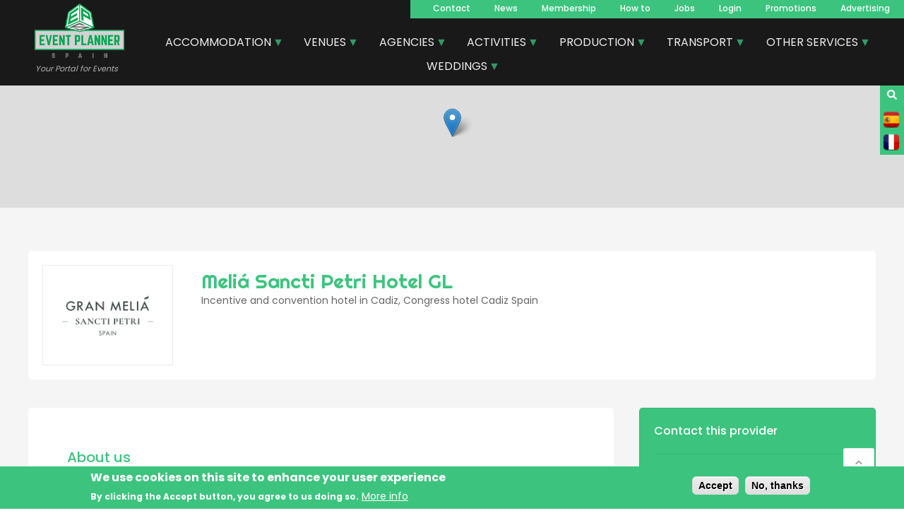

--- FILE ---
content_type: text/html; charset=UTF-8
request_url: https://www.eventplannerspain.com/en/company/melia-sancti-petri-hotel-gl
body_size: 22721
content:
<!DOCTYPE html>
<html lang="en" dir="ltr">
  <head>
    <meta charset="utf-8" />
<noscript><style>form.antibot * :not(.antibot-message) { display: none !important; }</style>
</noscript><script async src="/sites/default/files/google_analytics/gtag.js?t955um"></script>
<script>window.dataLayer = window.dataLayer || [];function gtag(){dataLayer.push(arguments)};gtag("js", new Date());gtag("set", "developer_id.dMDhkMT", true);gtag("config", "UA-1739833-1", {"groups":"default","page_placeholder":"PLACEHOLDER_page_path","allow_ad_personalization_signals":false});</script>
<meta name="description" content="Thanks to its location in front of the 12km La Barrosa Beach, its spa and high-quality service, the Hotel Melia Sancti Petri has become a household name in Spain for organising top business meetings, conventions and incentives. The Melia Sancti Petri has four different sized function rooms, a business centre and free Wi-Fi throughout the hotel." />
<link rel="canonical" href="https://www.eventplannerspain.com/en/company/melia-sancti-petri-hotel-gl" />
<meta name="Generator" content="Drupal 10 (https://www.drupal.org); Commerce 3" />
<meta name="MobileOptimized" content="width" />
<meta name="HandheldFriendly" content="true" />
<meta name="viewport" content="width=device-width, initial-scale=1.0" />
<link rel="stylesheet" href="/sites/default/files/fontyourface/local_fonts/righteous/font.css" media="all" />
<style>div#sliding-popup, div#sliding-popup .eu-cookie-withdraw-banner, .eu-cookie-withdraw-tab {background: #3CC47E} div#sliding-popup.eu-cookie-withdraw-wrapper { background: transparent; } #sliding-popup h1, #sliding-popup h2, #sliding-popup h3, #sliding-popup p, #sliding-popup label, #sliding-popup div, .eu-cookie-compliance-more-button, .eu-cookie-compliance-secondary-button, .eu-cookie-withdraw-tab { color: #ffffff;} .eu-cookie-withdraw-tab { border-color: #ffffff;}</style>
<link rel="alternate" hreflang="en" href="https://www.eventplannerspain.com/en/company/melia-sancti-petri-hotel-gl" />
<link rel="alternate" hreflang="es" href="https://www.eventplannerspain.com/es/company/gran-melia-sancti-petri" />
<link rel="alternate" hreflang="fr" href="https://www.eventplannerspain.com/fr/company/melia-sancti-petri-hotel-gl" />
<script>window.a2a_config=window.a2a_config||{};a2a_config.callbacks=[];a2a_config.overlays=[];a2a_config.templates={};a2a_config.icon_color = "#3CC47E";
a2a_config.color_main = "3CC47E";
a2a_config.color_border = "3CC47E";
a2a_config.color_link_text = "3CC47E";
a2a_config.color_link_text_hover = "333333";
a2a_config.prioritize = ["whatsapp", "telegram", "linkedin"];

</script>

    <title>Incentive and convention hotel in Cadiz, Congress hotel Cadiz Spain | Meliá Sancti Petri Hotel GL</title>
    <link rel="stylesheet" media="all" href="/sites/default/files/css/css_U19pq_AzHgxCb86vzSB1L0fUiWjVK_dHPewWjUL57QE.css?delta=0&amp;language=en&amp;theme=foundation&amp;include=[base64]" />
<link rel="stylesheet" media="all" href="https://unpkg.com/leaflet@1.8.0/dist/leaflet.css" />
<link rel="stylesheet" media="all" href="/sites/default/files/css/css_dtHRvCy4AA1njISZ3SNqrbQo4OJkhr5we78pDEdlnZE.css?delta=2&amp;language=en&amp;theme=foundation&amp;include=[base64]" />
<link rel="stylesheet" media="all" href="/sites/default/files/css/css_YJjlSPjitLJp5_etXosXeYQl7xCC15tF81raadAGUbo.css?delta=3&amp;language=en&amp;theme=foundation&amp;include=[base64]" />
<link rel="stylesheet" media="all" href="https://fonts.googleapis.com/css?family=Poppins:300,400,500,600,700&amp;subset=latin-ext" />

    <script src="https://use.fontawesome.com/releases/v5.12.0/js/all.js" defer crossorigin="anonymous"></script>
<script src="https://use.fontawesome.com/releases/v5.12.0/js/v4-shims.js" defer crossorigin="anonymous"></script>
<script src="https://unpkg.com/leaflet@1.8.0/dist/leaflet.js"></script>

  </head>
  <body class="anonymous fontyourface path-node page-node-type-company">
        <a href="#main-content" class="visually-hidden focusable skip-link">
      Skip to main content
    </a>
    
      <div class="dialog-off-canvas-main-canvas" data-off-canvas-main-canvas>
    <div id="page-wrapper">
  <div id="page">
    <header id="header" class="header" role="banner" aria-label="Site header">
      <div class="section layout-container clearfix">
        
          <div class="region region-header">
    <div id="block-foundation-branding" class="block block-system block-system-branding-block">
  
    
        <a href="/en" rel="home" class="site-logo">
      <img src="/themes/custom/foundation/assets/img/logo-wide.png" alt="Home" />
    </a>
          <div class="site-slogan">Your Portal for Events</div>
  </div>
<div id="block-searchicon" class="block block-block-content block-block-contentd2bf9b66-24ee-45d8-b79a-7da2fc3e203e">
  
    
      
            <div class="clearfix text-formatted field field--name-body field--type-text-with-summary field--label-hidden field__item"><p><a href="/en/search"><i class="fa fa-search"></i></a></p>
</div>
      
  </div>
<div class="language-switcher-language-url block block-language block-language-blocklanguage-interface" id="block-languageswitcher" role="navigation">
  
    
      <ul class="links"><li hreflang="es" data-drupal-link-system-path="node/588" class="es"><a href="/es/company/gran-melia-sancti-petri" class="language-link" hreflang="es" data-drupal-link-system-path="node/588">    <img class="language-icon" src="/themes/custom/foundation/assets/img/flags/es.png" width="24" height="24" alt="Español" title="Español" loading="lazy" />

</a></li><li hreflang="fr" data-drupal-link-system-path="node/588" class="fr"><a href="/fr/company/melia-sancti-petri-hotel-gl" class="language-link" hreflang="fr" data-drupal-link-system-path="node/588">    <img class="language-icon" src="/themes/custom/foundation/assets/img/flags/fr.png" width="24" height="24" alt="French" title="French" loading="lazy" />

</a></li></ul>
  </div>
<nav role="navigation" aria-labelledby="block-foundation-main-menu-menu" id="block-foundation-main-menu" class="block block-menu navigation menu--main">
            
  <h2 class="visually-hidden" id="block-foundation-main-menu-menu">Navegacion principal</h2>
  

        
              <ul class="menu">
                    <li class="menu-item">
        <a href="/en/contacto" data-drupal-link-system-path="webform/contacto_v2">Contact</a>
              </li>
                <li class="menu-item">
        <a href="/en/blog" data-drupal-link-system-path="blog">News</a>
              </li>
                <li class="menu-item">
        <a href="/en/micemarketing" data-drupal-link-system-path="node/118806">Membership</a>
              </li>
                <li class="menu-item">
        <a href="/en/how-to" data-drupal-link-system-path="node/127047">How to</a>
              </li>
                <li class="menu-item">
        <a href="/en/ofertas-de-trabajo" data-drupal-link-system-path="ofertas-de-trabajo">Jobs</a>
              </li>
                <li class="menu-item">
        <a href="/en/user/login" title="Click here to log into your microsite" data-drupal-link-system-path="user/login">Login</a>
              </li>
                <li class="menu-item">
        <a href="/en/sales" data-drupal-link-system-path="node/126233">Promotions</a>
              </li>
                <li class="menu-item">
        <a href="/en/publicidad" data-drupal-link-system-path="node/127301">Advertising</a>
              </li>
        </ul>
  


  </nav>
<div id="block-menudecategoriasmanual-2" class="block block-superfish block-superfishmenu-de-categorias-manual-">
  
    
      
<ul id="superfish-menu-de-categorias-manual-" class="menu sf-menu sf-menu-de-categorias-manual- sf-horizontal sf-style-black" role="menu" aria-label="Menu">
  

            
  <li id="menu-de-categorias-manual-menu-link-contentdc618b27-e8b9-4ac5-bef1-2624618d3eb2" class="sf-depth-1 menuparent sf-first" role="none">
    
          <a href="/en/categories/accomodation" class="sf-depth-1 menuparent" role="menuitem" aria-haspopup="true" aria-expanded="false">ACCOMMODATION</a>
    
    
    
              <ul role="menu">
      
      

  
  <li id="menu-de-categorias-manual-menu-link-content07d27092-47cc-4311-95b6-02378dda76f1" class="sf-depth-2 sf-no-children sf-first" role="none">
    
          <a href="/en/categories/mice-event-accommodation" class="sf-depth-2" role="menuitem">MICE Event Accommodation</a>
    
    
    
    
      </li>


  
  <li id="menu-de-categorias-manual-menu-link-content320d42d4-7a58-4ac2-8d66-41a6c052837f" class="sf-depth-2 sf-no-children" role="none">
    
          <a href="/en/categories/singular-accommodation" class="sf-depth-2" role="menuitem">Singular Accommodation</a>
    
    
    
    
      </li>


  
  <li id="menu-de-categorias-manual-menu-link-content22473645-7b68-499f-9048-2ea76a9d2571" class="sf-depth-2 sf-no-children" role="none">
    
          <a href="/en/categories/golf-hotels" class="sf-depth-2" role="menuitem">Golf Hotels</a>
    
    
    
    
      </li>


  
  <li id="menu-de-categorias-manual-menu-link-content1f50d046-ec7d-41b8-97be-9e401b183274" class="sf-depth-2 sf-no-children" role="none">
    
          <a href="/en/categories/spa-hotels" class="sf-depth-2" role="menuitem">Spa Hotels</a>
    
    
    
    
      </li>


  
  <li id="menu-de-categorias-manual-menu-link-content3ec73371-77cf-4bc6-a1b8-8988729277bd" class="sf-depth-2 sf-no-children" role="none">
    
          <a href="/en/categories/charming-and-boutique-hotels" class="sf-depth-2" role="menuitem">Charming and boutique hotels</a>
    
    
    
    
      </li>


  
  <li id="menu-de-categorias-manual-menu-link-contentff74edf8-5311-4e15-a239-d714fce43e73" class="sf-depth-2 sf-no-children" role="none">
    
          <a href="/en/categories/ski-resorts" class="sf-depth-2" role="menuitem">Ski resorts</a>
    
    
    
    
      </li>


  
  <li id="menu-de-categorias-manual-menu-link-contente5212656-4801-4268-937e-638db74ceee9" class="sf-depth-2 sf-no-children" role="none">
    
          <a href="/en/categories/villas-rentals" class="sf-depth-2" role="menuitem">Villas rentals</a>
    
    
    
    
      </li>


  
  <li id="menu-de-categorias-manual-menu-link-contentd67c3591-59b5-4a44-9872-58b6327105c3" class="sf-depth-2 sf-no-children sf-last" role="none">
    
          <a href="/en/categories/hotel-chains" class="sf-depth-2" role="menuitem">Hotel Chains</a>
    
    
    
    
      </li>



              </ul>
      
    
    
      </li>


            
  <li id="menu-de-categorias-manual-menu-link-content4c47529c-23c5-417b-8ede-bb71ee4a1e40" class="sf-depth-1 menuparent" role="none">
    
          <a href="/en/categories/venues" class="sf-depth-1 menuparent" role="menuitem" aria-haspopup="true" aria-expanded="false">VENUES</a>
    
    
    
              <ul role="menu">
      
      

  
  <li id="menu-de-categorias-manual-menu-link-content4131caf7-0caa-4699-a37d-e008b24cf709" class="sf-depth-2 sf-no-children sf-first" role="none">
    
          <a href="/en/categories/convention-and-congress-centers" class="sf-depth-2" role="menuitem">Convention and congress centers</a>
    
    
    
    
      </li>


  
  <li id="menu-de-categorias-manual-menu-link-content91028de0-a577-42ae-bbff-539b66fe97eb" class="sf-depth-2 sf-no-children" role="none">
    
          <a href="/en/categories/restaurants-bars-discotheques" class="sf-depth-2" role="menuitem">Restaurants, bars, dicotheques</a>
    
    
    
    
      </li>


  
  <li id="menu-de-categorias-manual-menu-link-content2bc904db-847c-4b91-9c42-259263801b7b" class="sf-depth-2 sf-no-children" role="none">
    
          <a href="/en/categories/haciendas-farmhouses-masias" class="sf-depth-2" role="menuitem">Haciendas, farmhouses, masias</a>
    
    
    
    
      </li>


  
  <li id="menu-de-categorias-manual-menu-link-content76ab537f-8836-40d5-b654-acc4f1a75566" class="sf-depth-2 sf-no-children" role="none">
    
          <a href="/en/categories/meeting-rooms-spaces-banquet-facilities" class="sf-depth-2" role="menuitem">Meeting rooms, spaces, banquets facilities</a>
    
    
    
    
      </li>


  
  <li id="menu-de-categorias-manual-menu-link-content5a102c49-2c89-4847-bb07-fbb2bf9b416b" class="sf-depth-2 sf-no-children" role="none">
    
          <a href="/en/categories/flamenco-venues" class="sf-depth-2" role="menuitem">Flamenco Venues</a>
    
    
    
    
      </li>


  
  <li id="menu-de-categorias-manual-menu-link-contentbbc75430-36f0-4962-840f-ffcd1bf6077c" class="sf-depth-2 sf-no-children" role="none">
    
          <a href="/en/categories/beach-clubs" class="sf-depth-2" role="menuitem">Beach Clubs</a>
    
    
    
    
      </li>


  
  <li id="menu-de-categorias-manual-menu-link-content1c369f32-b6c0-4d44-82d7-6102b6de7a5d" class="sf-depth-2 sf-no-children" role="none">
    
          <a href="/en/categories/wineries-and-vineyards" class="sf-depth-2" role="menuitem">Bodegas y Viñedos</a>
    
    
    
    
      </li>


  
  <li id="menu-de-categorias-manual-menu-link-contentde65f829-a105-4792-ba7f-69a3919d1c14" class="sf-depth-2 sf-no-children" role="none">
    
          <a href="/en/categories/heritage-buildings-stately-homes-castles" class="sf-depth-2" role="menuitem">Heritage buildings, stately homes, castles</a>
    
    
    
    
      </li>


  
  <li id="menu-de-categorias-manual-menu-link-content1a44c507-cbb7-4dd3-9818-8ece5cec8c39" class="sf-depth-2 sf-no-children" role="none">
    
          <a href="/en/categories/event-filming-event-broadcasting" class="sf-depth-2" role="menuitem">Event filming, event broadcasting</a>
    
    
    
    
      </li>


  
  <li id="menu-de-categorias-manual-menu-link-content26f3e5d1-d18f-48e0-aa56-241ebba918fd" class="sf-depth-2 sf-no-children sf-last" role="none">
    
          <a href="/en/categories/sports-venues-and-facilities" class="sf-depth-2" role="menuitem">Sports venues and facilities</a>
    
    
    
    
      </li>



              </ul>
      
    
    
      </li>


            
  <li id="menu-de-categorias-manual-menu-link-contentf1116c14-cc8e-4dc9-9c82-d5a4f0e70ca3" class="sf-depth-1 menuparent" role="none">
    
          <a href="/en/categories/professional-agencies" class="sf-depth-1 menuparent" role="menuitem" aria-haspopup="true" aria-expanded="false">AGENCIES</a>
    
    
    
              <ul role="menu">
      
      

  
  <li id="menu-de-categorias-manual-menu-link-contenta407e48b-c2db-4375-8498-24ac97a59a9e" class="sf-depth-2 sf-no-children sf-first" role="none">
    
          <a href="/en/categories/destination-management-companies-dmcs" class="sf-depth-2" role="menuitem">Destination Management - DMC</a>
    
    
    
    
      </li>


  
  <li id="menu-de-categorias-manual-menu-link-content5f745f78-39ff-4a7f-8c60-ea99d40e9c3f" class="sf-depth-2 sf-no-children" role="none">
    
          <a href="/en/categories/professional-congress-organizers-pcos" class="sf-depth-2" role="menuitem">Professional congress organizers PCO’s</a>
    
    
    
    
      </li>


  
  <li id="menu-de-categorias-manual-menu-link-content0e0fa880-8757-4e9e-895e-bb8b3b0aa3df" class="sf-depth-2 sf-no-children" role="none">
    
          <a href="/en/categories/convention-bureaus-tourist-boards" class="sf-depth-2" role="menuitem">Convention bureau’s, tourist boards</a>
    
    
    
    
      </li>


  
  <li id="menu-de-categorias-manual-menu-link-content1e151361-91f2-4cd0-aa88-92ee8c898d24" class="sf-depth-2 sf-no-children" role="none">
    
          <a href="/en/categories/entertainment-agencies" class="sf-depth-2" role="menuitem">Entertainment Agencies</a>
    
    
    
    
      </li>


  
  <li id="menu-de-categorias-manual-menu-link-content2887c8db-7f15-48bd-94ee-84eae8d3653a" class="sf-depth-2 sf-no-children" role="none">
    
          <a href="/en/categories/travel-agencies" class="sf-depth-2" role="menuitem">Travel Agencies</a>
    
    
    
    
      </li>


  
  <li id="menu-de-categorias-manual-menu-link-content2c7fb996-3811-4e9e-b6cd-f6cf3aa2c009" class="sf-depth-2 sf-no-children" role="none">
    
          <a href="/en/categories/activities-and-sports-events-agencies" class="sf-depth-2" role="menuitem">Activities and sports events agencies</a>
    
    
    
    
      </li>


  
  <li id="menu-de-categorias-manual-menu-link-content6295c9ba-1edb-4a97-bcbb-40469132f966" class="sf-depth-2 sf-no-children" role="none">
    
          <a href="/en/categories/incentive-houses" class="sf-depth-2" role="menuitem">Incentive houses</a>
    
    
    
    
      </li>


  
  <li id="menu-de-categorias-manual-menu-link-contenta49a7d36-c2bb-43c8-873e-96b5d9bdae1f" class="sf-depth-2 sf-no-children" role="none">
    
          <a href="/en/categories/event-management-companies" class="sf-depth-2" role="menuitem">Event management companies</a>
    
    
    
    
      </li>


  
  <li id="menu-de-categorias-manual-menu-link-contentacde8975-a281-4a7f-a343-55ab97434803" class="sf-depth-2 sf-no-children" role="none">
    
          <a href="/en/categories/hostess-agencies" class="sf-depth-2" role="menuitem">Hostess Agencies</a>
    
    
    
    
      </li>


  
  <li id="menu-de-categorias-manual-menu-link-content30f04988-f272-46ab-9f8f-50488d3bd3b3" class="sf-depth-2 sf-no-children" role="none">
    
          <a href="/en/categories/marketing-communication-merchandising" class="sf-depth-2" role="menuitem">Marketing, communication, merchandising</a>
    
    
    
    
      </li>


  
  <li id="menu-de-categorias-manual-menu-link-content55fb026c-3450-4f24-93e8-4f1c98168535" class="sf-depth-2 sf-no-children sf-last" role="none">
    
          <a href="/en/categories/fairs-and-exhibitions" class="sf-depth-2" role="menuitem">Fairs and Exhibitions</a>
    
    
    
    
      </li>



              </ul>
      
    
    
      </li>


            
  <li id="menu-de-categorias-manual-menu-link-content9e1c0509-a502-4bf9-a5d5-5b6ef5707eb3" class="sf-depth-1 menuparent" role="none">
    
          <a href="/en/categories/activities-and-entertainment" class="sf-depth-1 menuparent" role="menuitem" aria-haspopup="true" aria-expanded="false">ACTIVITIES</a>
    
    
    
              <ul role="menu">
      
      

  
  <li id="menu-de-categorias-manual-menu-link-content462c1f09-12f9-4ff1-85f1-85ce8891a1e5" class="sf-depth-2 sf-no-children sf-first" role="none">
    
          <a href="/en/categories/team-building-companies" class="sf-depth-2" role="menuitem">Team Building for companies</a>
    
    
    
    
      </li>


  
  <li id="menu-de-categorias-manual-menu-link-content4983ad5a-4d78-457f-8e78-2acdb604a225" class="sf-depth-2 sf-no-children" role="none">
    
          <a href="/en/categories/adventure-and-sports" class="sf-depth-2" role="menuitem">Adventure and Sports</a>
    
    
    
    
      </li>


  
  <li id="menu-de-categorias-manual-menu-link-content2ecf46b3-0810-44bd-93be-a823a5cfb5fd" class="sf-depth-2 sf-no-children" role="none">
    
          <a href="/en/categories/culture-and-excursions" class="sf-depth-2" role="menuitem">Culture and Excursions</a>
    
    
    
    
      </li>


  
  <li id="menu-de-categorias-manual-menu-link-contentab009e92-a727-4487-8955-7de1236941f3" class="sf-depth-2 sf-no-children" role="none">
    
          <a href="/en/categories/corporate-incentives" class="sf-depth-2" role="menuitem">Corporate Incentives</a>
    
    
    
    
      </li>


  
  <li id="menu-de-categorias-manual-menu-link-contentfc24d4c2-ae79-49cf-92af-8a8265f68d4c" class="sf-depth-2 sf-no-children" role="none">
    
          <a href="/en/categories/csr-and-sustainable-activities" class="sf-depth-2" role="menuitem">CSR and Sustainable Activities</a>
    
    
    
    
      </li>


  
  <li id="menu-de-categorias-manual-menu-link-content8e598e20-4f5e-4d1b-9f54-5d4bbcee9485" class="sf-depth-2 sf-no-children" role="none">
    
          <a href="/en/categories/virtual-remote-online-events" class="sf-depth-2" role="menuitem">Virtual / Remote / Online Events</a>
    
    
    
    
      </li>


  
  <li id="menu-de-categorias-manual-menu-link-contentac6aa329-f022-4516-8b5f-c2d08c50fec9" class="sf-depth-2 sf-no-children" role="none">
    
          <a href="/en/categories/gastronomy-experiences" class="sf-depth-2" role="menuitem">Gastronomy experiences</a>
    
    
    
    
      </li>


  
  <li id="menu-de-categorias-manual-menu-link-content688e92a8-d751-49f6-a77c-890b035a0286" class="sf-depth-2 sf-no-children" role="none">
    
          <a href="/en/categories/animation-casino-tables-games-and-simulators" class="sf-depth-2" role="menuitem">Animation, casino tables, games and simulators</a>
    
    
    
    
      </li>


  
  <li id="menu-de-categorias-manual-menu-link-content60bd150e-5a4d-450f-a8fa-7b4c32bf83b7" class="sf-depth-2 sf-no-children" role="none">
    
          <a href="/en/categories/bike-motorbike-and-electric-vehicle-rental" class="sf-depth-2" role="menuitem">Bike, motorbike and electric vehicle rental</a>
    
    
    
    
      </li>


  
  <li id="menu-de-categorias-manual-menu-link-content5d4ea032-ce8a-43f7-af7a-a29e9b39f20f" class="sf-depth-2 sf-no-children" role="none">
    
          <a href="/en/categories/nautical-and-water-sports" class="sf-depth-2" role="menuitem">Nautical and Water Sports</a>
    
    
    
    
      </li>


  
  <li id="menu-de-categorias-manual-menu-link-content6c46d538-c72c-42f9-9ec2-e940f648adc2" class="sf-depth-2 sf-no-children" role="none">
    
          <a href="/en/categories/wine-tours-wine-tasting-wine-tourism" class="sf-depth-2" role="menuitem">Wine Tasting and Oleotourism</a>
    
    
    
    
      </li>


  
  <li id="menu-de-categorias-manual-menu-link-contentd28d9fdd-a3ac-4fb9-96d9-5d7e88dc043b" class="sf-depth-2 sf-no-children" role="none">
    
          <a href="/en/categories/road-adventure" class="sf-depth-2" role="menuitem">Off-Road Adventure</a>
    
    
    
    
      </li>


  
  <li id="menu-de-categorias-manual-menu-link-content8b08e382-eefd-4a64-b98a-d6942608cb6c" class="sf-depth-2 sf-no-children sf-last" role="none">
    
          <a href="/en/categories/golf" class="sf-depth-2" role="menuitem">Golf</a>
    
    
    
    
      </li>



              </ul>
      
    
    
      </li>


            
  <li id="menu-de-categorias-manual-menu-link-content41923c62-2b15-4d9a-9c98-0ec7ea03c070" class="sf-depth-1 menuparent" role="none">
    
          <a href="/en/categories/audiovisual-and-technical-services" class="sf-depth-1 menuparent" role="menuitem" aria-haspopup="true" aria-expanded="false">PRODUCTION</a>
    
    
    
              <ul role="menu">
      
      

  
  <li id="menu-de-categorias-manual-menu-link-content309be0de-d278-4c40-8e2a-ca317616c8c1" class="sf-depth-2 sf-no-children sf-first" role="none">
    
          <a href="/en/categories/av-equipment-and-technical-expertise" class="sf-depth-2" role="menuitem">AV equipment and technical expertise</a>
    
    
    
    
      </li>


  
  <li id="menu-de-categorias-manual-menu-link-contentc6a99a03-a5b4-4ea3-8ed3-1b7f73d32445" class="sf-depth-2 sf-no-children" role="none">
    
          <a href="/en/categories/computer-hardware-and-software" class="sf-depth-2" role="menuitem">Computer hardware and software</a>
    
    
    
    
      </li>


  
  <li id="menu-de-categorias-manual-menu-link-content5bb2982b-ce66-4ded-b5b0-30dfaddbc72c" class="sf-depth-2 sf-no-children" role="none">
    
          <a href="/en/categories/video-production-and-mapping" class="sf-depth-2" role="menuitem">Video production and mapping</a>
    
    
    
    
      </li>


  
  <li id="menu-de-categorias-manual-menu-link-content7cf507b3-0a40-4416-ae53-99b428d73d48" class="sf-depth-2 sf-no-children" role="none">
    
          <a href="/en/categories/electricity-and-air-conditioning" class="sf-depth-2" role="menuitem">Electricity and air conditioning</a>
    
    
    
    
      </li>


  
  <li id="menu-de-categorias-manual-menu-link-contenta72df4a6-2fb4-43ad-82c9-577af971d4ff" class="sf-depth-2 sf-no-children" role="none">
    
          <a href="/en/categories/staff-for-events-set-up-and-de-rig" class="sf-depth-2" role="menuitem">Staff for events, set-up &amp; de-rig</a>
    
    
    
    
      </li>


  
  <li id="menu-de-categorias-manual-menu-link-content0c595dfa-9fd5-483f-9001-7b536d1504da" class="sf-depth-2 sf-no-children" role="none">
    
          <a href="/en/categories/event-filming-event-broadcasting" class="sf-depth-2" role="menuitem">Event filming, event broadcasting</a>
    
    
    
    
      </li>


  
  <li id="menu-de-categorias-manual-menu-link-contentddaad40d-6c18-4b7d-9266-d60da5032d11" class="sf-depth-2 sf-no-children" role="none">
    
          <a href="/en/categories/marquees-and-temporary-structures" class="sf-depth-2" role="menuitem">Marquees and temporary structures</a>
    
    
    
    
      </li>


  
  <li id="menu-de-categorias-manual-menu-link-content3cbaf653-5099-45a4-a0c2-fd9e9ceb00f9" class="sf-depth-2 sf-no-children" role="none">
    
          <a href="/en/categories/registration-control-system" class="sf-depth-2" role="menuitem">Registration, control system</a>
    
    
    
    
      </li>


  
  <li id="menu-de-categorias-manual-menu-link-content3a51e93d-ba53-458c-85f3-3f569cc85a82" class="sf-depth-2 sf-no-children" role="none">
    
          <a href="/en/categories/simultaneous-translation" class="sf-depth-2" role="menuitem">Simultaneous translation</a>
    
    
    
    
      </li>


  
  <li id="menu-de-categorias-manual-menu-link-content7b98508b-8d65-482d-b9bd-b4ff722653fc" class="sf-depth-2 sf-no-children" role="none">
    
          <a href="/en/categories/stages-and-platforms" class="sf-depth-2" role="menuitem">Stages and platforms</a>
    
    
    
    
      </li>


  
  <li id="menu-de-categorias-manual-menu-link-contentb62ce5fa-8315-4db3-9cb2-d11e11978565" class="sf-depth-2 sf-no-children" role="none">
    
          <a href="/en/categories/stand-design-construction" class="sf-depth-2" role="menuitem">Stand design and construction</a>
    
    
    
    
      </li>


  
  <li id="menu-de-categorias-manual-menu-link-content94cb6a6e-f869-4801-bb0d-70edf7b77dc7" class="sf-depth-2 sf-no-children sf-last" role="none">
    
          <a href="/en/categories/special-effects-and-fireworks" class="sf-depth-2" role="menuitem">Special effects and fireworks</a>
    
    
    
    
      </li>



              </ul>
      
    
    
      </li>


            
  <li id="menu-de-categorias-manual-menu-link-content7e245de3-f882-4213-a7d8-8cfec172a517" class="sf-depth-1 menuparent" role="none">
    
          <a href="/en/categories/transport-services" class="sf-depth-1 menuparent" role="menuitem" aria-haspopup="true" aria-expanded="false">TRANSPORT</a>
    
    
    
              <ul role="menu">
      
      

  
  <li id="menu-de-categorias-manual-menu-link-content718bedb6-34dd-485d-b068-59743ed5491e" class="sf-depth-2 sf-no-children sf-first" role="none">
    
          <a href="/en/categories/coach-and-minibus" class="sf-depth-2" role="menuitem">Coach and minibus</a>
    
    
    
    
      </li>


  
  <li id="menu-de-categorias-manual-menu-link-contentebb29507-d7e4-48f4-8b67-f466945393c6" class="sf-depth-2 sf-no-children" role="none">
    
          <a href="/en/categories/car-hire" class="sf-depth-2" role="menuitem">Car hire</a>
    
    
    
    
      </li>


  
  <li id="menu-de-categorias-manual-menu-link-content54a07d4a-971e-4d07-b1d3-219725e82751" class="sf-depth-2 sf-no-children" role="none">
    
          <a href="/en/categories/airport-transfers" class="sf-depth-2" role="menuitem">Airport Transfers</a>
    
    
    
    
      </li>


  
  <li id="menu-de-categorias-manual-menu-link-content338e4485-f419-45c0-9779-5c090dde644e" class="sf-depth-2 sf-no-children" role="none">
    
          <a href="/en/categories/vtc-and-transfers" class="sf-depth-2" role="menuitem">VTC and transfers</a>
    
    
    
    
      </li>


  
  <li id="menu-de-categorias-manual-menu-link-content949a637c-074c-4e93-89b1-f99fdad43578" class="sf-depth-2 sf-no-children" role="none">
    
          <a href="/en/categories/private-jets-aircrafts-and-helicopter-charter" class="sf-depth-2" role="menuitem">Private jets, aircrafts and helicopter charter</a>
    
    
    
    
      </li>


  
  <li id="menu-de-categorias-manual-menu-link-content7ed8b604-3343-4767-9735-f75c064b8f63" class="sf-depth-2 sf-no-children" role="none">
    
          <a href="/en/categories/vehiculos-clasicos" class="sf-depth-2" role="menuitem">Classic Vehicles</a>
    
    
    
    
      </li>


  
  <li id="menu-de-categorias-manual-menu-link-contentf430b284-e4d9-4a02-b802-7d37a83e825f" class="sf-depth-2 sf-no-children sf-last" role="none">
    
          <a href="/en/categories/cruise-ships-and-airlines" class="sf-depth-2" role="menuitem">Cruise Ships and Airlines</a>
    
    
    
    
      </li>



              </ul>
      
    
    
      </li>


            
  <li id="menu-de-categorias-manual-menu-link-content40798969-32d4-4ea5-922a-5001e7b5dfb8" class="sf-depth-1 menuparent" role="none">
    
          <a href="/en/categories/professional-services" class="sf-depth-1 menuparent" role="menuitem" aria-haspopup="true" aria-expanded="false">OTHER SERVICES</a>
    
    
    
              <ul role="menu">
      
      

  
  <li id="menu-de-categorias-manual-menu-link-contentee23c711-d4b9-4589-87e5-fd33e4bec762" class="sf-depth-2 sf-no-children sf-first" role="none">
    
          <a href="/en/categories/portable-toilets" class="sf-depth-2" role="menuitem">Portable toilets</a>
    
    
    
    
      </li>


  
  <li id="menu-de-categorias-manual-menu-link-content3f704ceb-554d-4bc0-8f00-3971e9de7929" class="sf-depth-2 sf-no-children" role="none">
    
          <a href="/en/categories/chefs-catering-services-and-foodtrucks" class="sf-depth-2" role="menuitem">Chefs, Catering Services and Food Trucks</a>
    
    
    
    
      </li>


  
  <li id="menu-de-categorias-manual-menu-link-content9adf5716-c158-4ed0-af58-e98f1cc0c167" class="sf-depth-2 sf-no-children" role="none">
    
          <a href="/en/categories/decoration-and-event-furniture" class="sf-depth-2" role="menuitem">Decoration and Event Furniture</a>
    
    
    
    
      </li>


  
  <li id="menu-de-categorias-manual-menu-link-content11aab90c-c807-4768-a87a-2c3ec8b340a8" class="sf-depth-2 sf-no-children" role="none">
    
          <a href="/en/categories/photographers-and-videography" class="sf-depth-2" role="menuitem">Photographers and Videography</a>
    
    
    
    
      </li>


  
  <li id="menu-de-categorias-manual-menu-link-content501d2782-1e7b-45c7-9d67-f55654e85f2c" class="sf-depth-2 sf-no-children" role="none">
    
          <a href="/en/categories/security-staff" class="sf-depth-2" role="menuitem">Security Staff</a>
    
    
    
    
      </li>


  
  <li id="menu-de-categorias-manual-menu-link-contentaaf6589f-3164-49bb-b2c3-9ef5dfa4fa91" class="sf-depth-2 sf-no-children" role="none">
    
          <a href="/en/categories/flamenco-bands-and-artists" class="sf-depth-2" role="menuitem">Flamenco, bands and artists</a>
    
    
    
    
      </li>


  
  <li id="menu-de-categorias-manual-menu-link-contentc51940a1-cb56-4534-9fcc-4fce4777ad33" class="sf-depth-2 sf-no-children" role="none">
    
          <a href="/en/categories/freelance-event-manager" class="sf-depth-2" role="menuitem">Freelance Event Manager</a>
    
    
    
    
      </li>


  
  <li id="menu-de-categorias-manual-menu-link-content5599953f-9553-4250-86c6-582b2b1e428b" class="sf-depth-2 sf-no-children" role="none">
    
          <a href="/en/categories/training-and-coaching" class="sf-depth-2" role="menuitem">Training and Coaching</a>
    
    
    
    
      </li>


  
  <li id="menu-de-categorias-manual-menu-link-content839e3a3a-a544-487e-9057-da5311f91a11" class="sf-depth-2 sf-no-children" role="none">
    
          <a href="/en/categories/tour-guides" class="sf-depth-2" role="menuitem">Tour Guides</a>
    
    
    
    
      </li>


  
  <li id="menu-de-categorias-manual-menu-link-content4ac7a890-7a19-4988-9442-57529e67dd97" class="sf-depth-2 sf-no-children" role="none">
    
          <a href="/en/categories/graphic-design-printing-signage" class="sf-depth-2" role="menuitem">Graphic design, printing, signage</a>
    
    
    
    
      </li>


  
  <li id="menu-de-categorias-manual-menu-link-content3b8fd286-cb7b-4e0d-a9fb-a831c389e911" class="sf-depth-2 sf-no-children" role="none">
    
          <a href="/en/categories/event-insurances" class="sf-depth-2" role="menuitem">Event Insurances</a>
    
    
    
    
      </li>


  
  <li id="menu-de-categorias-manual-menu-link-content4183fd46-9b3d-4278-9a44-d1e7a21a13e9" class="sf-depth-2 sf-no-children" role="none">
    
          <a href="/en/categories/speakers-events" class="sf-depth-2" role="menuitem">Speakers for Events</a>
    
    
    
    
      </li>


  
  <li id="menu-de-categorias-manual-menu-link-content1b600f8e-0947-4839-91cb-80ab279d8d78" class="sf-depth-2 sf-no-children" role="none">
    
          <a href="/en/categories/translators-and-interpreters" class="sf-depth-2" role="menuitem">Translators and interpreters</a>
    
    
    
    
      </li>


  
  <li id="menu-de-categorias-manual-menu-link-contentaeb00ce8-83a7-4fcf-8ea5-3d0b6d07e6b6" class="sf-depth-2 sf-no-children sf-last" role="none">
    
          <a href="/en/categories/covid19-prevention-services" class="sf-depth-2" role="menuitem">Covid19 prevention services</a>
    
    
    
    
      </li>



              </ul>
      
    
    
      </li>


            
  <li id="menu-de-categorias-manual-menu-link-content92c235b1-87c5-48ee-842c-6e944675af1b" class="sf-depth-1 menuparent sf-last" role="none">
    
          <a href="/en/categories/weddings" class="sf-depth-1 menuparent" role="menuitem" aria-haspopup="true" aria-expanded="false">WEDDINGS</a>
    
    
    
              <ul role="menu">
      
      

  
  <li id="menu-de-categorias-manual-menu-link-content0c0417b0-22e0-4181-b318-b7de1566c8da" class="sf-depth-2 sf-no-children sf-first" role="none">
    
          <a href="/en/categories/wedding-hotels" class="sf-depth-2" role="menuitem">Wedding Hotels</a>
    
    
    
    
      </li>


  
  <li id="menu-de-categorias-manual-menu-link-content59f93af4-6227-4b87-afdb-9746120ba95f" class="sf-depth-2 sf-no-children" role="none">
    
          <a href="/en/categories/wedding-venues" class="sf-depth-2" role="menuitem">Wedding Venues</a>
    
    
    
    
      </li>


  
  <li id="menu-de-categorias-manual-menu-link-contentcb3ab2ec-c973-43ed-95f8-f11573f844b8" class="sf-depth-2 sf-no-children" role="none">
    
          <a href="/en/categories/wedding-catering" class="sf-depth-2" role="menuitem">Wedding Catering</a>
    
    
    
    
      </li>


  
  <li id="menu-de-categorias-manual-menu-link-content0411cc9f-5b77-4e70-9cb4-1fd91ee38b87" class="sf-depth-2 sf-no-children" role="none">
    
          <a href="/en/categories/wedding-planners" class="sf-depth-2" role="menuitem">Wedding planners</a>
    
    
    
    
      </li>


  
  <li id="menu-de-categorias-manual-menu-link-contentb193c5ab-20e9-4ef6-9277-a89a6d2cf0b1" class="sf-depth-2 sf-no-children" role="none">
    
          <a href="/en/categories/wedding-decoration" class="sf-depth-2" role="menuitem">Decoration and Lighting for Weddings</a>
    
    
    
    
      </li>


  
  <li id="menu-de-categorias-manual-menu-link-contentbfa01f0b-474f-49ae-a559-5d3464a318ea" class="sf-depth-2 sf-no-children" role="none">
    
          <a href="/en/categories/floral-decoration-weddings-and-events" class="sf-depth-2" role="menuitem">Floral decoration for weddings and events </a>
    
    
    
    
      </li>


  
  <li id="menu-de-categorias-manual-menu-link-contentd7da8b23-6411-4e22-9488-226eab601279" class="sf-depth-2 sf-no-children" role="none">
    
          <a href="/en/categories/wedding-photography-video" class="sf-depth-2" role="menuitem">Wedding Photography &amp; Video</a>
    
    
    
    
      </li>


  
  <li id="menu-de-categorias-manual-menu-link-contentb6ef9d8b-9612-4f28-8a04-688eba06708d" class="sf-depth-2 sf-no-children" role="none">
    
          <a href="/en/categories/wedding-gifts-and-invitations" class="sf-depth-2" role="menuitem">Wedding gifts and Invitations</a>
    
    
    
    
      </li>


  
  <li id="menu-de-categorias-manual-menu-link-content3fa1fb58-5f8d-4253-84dd-23737eacc9e6" class="sf-depth-2 sf-no-children" role="none">
    
          <a href="/en/categories/make-beauty-and-hairdressing-brides" class="sf-depth-2" role="menuitem">Make-up, Beauty and Hairdressing for Brides</a>
    
    
    
    
      </li>


  
  <li id="menu-de-categorias-manual-menu-link-content367dda25-4b9e-4a64-86db-1bcac593381b" class="sf-depth-2 sf-no-children" role="none">
    
          <a href="/en/categories/wedding-suits-and-accessories" class="sf-depth-2" role="menuitem">Wedding Suits and Accessories </a>
    
    
    
    
      </li>


  
  <li id="menu-de-categorias-manual-menu-link-content92aaec5c-f8b5-47ff-957c-af0fc149d83a" class="sf-depth-2 sf-no-children" role="none">
    
          <a href="/en/categories/transport-weddings" class="sf-depth-2" role="menuitem">Wedding Transport</a>
    
    
    
    
      </li>


  
  <li id="menu-de-categorias-manual-menu-link-contente1aca4b9-3006-4e8a-b1e1-076b890c5c9e" class="sf-depth-2 sf-no-children" role="none">
    
          <a href="/en/categories/pre-post-wedding-activities" class="sf-depth-2" role="menuitem">Pre-Post Wedding Activities</a>
    
    
    
    
      </li>


  
  <li id="menu-de-categorias-manual-menu-link-contentff6c2642-2666-4e88-b44c-e60668f0c522" class="sf-depth-2 sf-no-children" role="none">
    
          <a href="/en/categories/stags-and-hen-parties" class="sf-depth-2" role="menuitem">Stags and Hen parties</a>
    
    
    
    
      </li>


  
  <li id="menu-de-categorias-manual-menu-link-content4083e945-72db-4153-be57-3964e151afcc" class="sf-depth-2 sf-no-children sf-last" role="none">
    
          <a href="/en/categories/wedding-officiants" class="sf-depth-2" role="menuitem">Wedding Officiants</a>
    
    
    
    
      </li>



              </ul>
      
    
    
      </li>


</ul>

  </div>

  </div>

        
        <div class="navigation-toggler"><i class="fa fa-bars"></i></div>
      </div>
    </header>

         <div class="region region-breadcrumb">
    <div class="views-element-container block block-views block-views-blockempresa-block-1" id="block-foundation-views-block-empresa-block-1">
  
    
      <div><div class="view view-empresa view-id-empresa view-display-id-block_1 js-view-dom-id-c7079674f74ecd215f526f316c6bc1078200ea6dd79a8f38a21448f7fe9820eb">
  
    
      
      <div class="view-content">
          <div class="views-row">
              
        <div class="tether_stats-track-impress" data-entity_type="node" data-entity_id="588"></div>
  <div class="views-field views-field-field-geolocation"><div class="field-content"><div  class="geolocation-map-wrapper" id="map-697035ae1897b" data-map-type="leaflet">
    <div class="geolocation-map-controls">
          </div>

    <div class="geolocation-map-container js-show"></div>

            <div  class="geolocation-location js-hide" id="697035ae18fbe" data-lat="36.378614" data-lng="-6.188833" data-set-marker="true" typeof="Place">
  <span property="geo" typeof="GeoCoordinates">
    <meta property="latitude" content="36.378614" />
    <meta property="longitude" content="-6.188833" />
  </span>

      <h2 class="location-title" property="name">36.378614, -6.188833</h2>
  
  </div>
    </div>
</div></div></div>

    </div>
  
          </div>
</div>

  </div>

  </div>



            <div id="main-wrapper" class="layout-main-wrapper layout-container clearfix">
      <div id="main" class="layout-main clearfix">
                              

                  <div id="content-top">
              <div class="region region-content-top">
    <div data-drupal-messages-fallback class="hidden"></div>
<div id="block-foundation-page-title" class="block block-core block-page-title-block">
  
    
      
  <h1 class="page-title"><div class="node-listing-image"><img src="https://www.eventplannerspain.com/sites/default/files/logo/logo_GranMeliaSanctiPetri_Int.png" alt=""></div><span class="field field--name-title field--type-string field--label-hidden">Meliá Sancti Petri Hotel GL</span>
<div class="node-listing-intro">Incentive and convention hotel in Cadiz, Congress hotel Cadiz Spain</div></h1>


  </div>

  </div>

          </div>
                <main id="content" class="column main-content has-sidebar" role="main">
          <section class="section">
            <a id="main-content" tabindex="-1"></a>            
              <div class="region region-content">
    <div id="block-foundation-content" class="block block-system block-system-main-block">
  
    
      
<article class="node node--type-company node--view-mode-full">

  
    

  
  <div class="node__content">

    <div class="
              Standard
            ">

      
<div  id="contact-info">
  <h3>About us</h3>
    
  <div class="field field--name-field-website field--type-link field--label-inline">
    <div class="field__label">Website</div>
                      <div class="field__item">
            <a class="field__overlay tether_stats-track-link" data-entity_type="node" data-entity_id="588" data-derivative="website_click">
              See Website
            </a>
            <span class="hidden"><a href="http://www.gran-melia-sanctipetri.com" target="_blank">www.gran-melia-sanctipetri.com</a></span>
          </div>
              </div>

  <div class="field field--name-field-telephone field--type-telephone field--label-inline">
    <div class="field__label">Telephone</div>
    
          <div class="field__item">
        <a class="field__overlay tether_stats-track-link" data-entity_type="node" data-entity_id="588" data-derivative="telephone_click">
          See Telephone
        </a>
        <span class="hidden"><a href="tel:%2B34956491200">+34 956 491 200</a></span>
      </div>
          </div>

  <div class="field field--name-field-company-address field--type-address field--label-inline clearfix">
    <div class="field__label">Company Address</div>
              <div class="field__item"><p class="address" translate="no"><span class="address-line1">Chiclana Costa, s/n</span><br>
<span class="postal-code">11130</span> <span class="locality">Chiclana de la Frontera</span> <span class="administrative-area">Cádiz</span><br>
<span class="country">Spain</span></p></div>
          </div>

<div  class="company-social-icons">
  <label>Social media:</label>
    
            <div class="field field--name-field-facebook field--type-link field--label-hidden field__item"><a href="https://www.facebook.com/Melia.Hotels" rel="nofollow" target="_blank"><i class="fa fa-facebook-square" aria-hidden="true"></i></a></div>
      
  </div>
  </div>
            <div class="clearfix text-formatted field field--name-body field--type-text-with-summary field--label-hidden field__item"><p>Thanks to its location in front of the 12km La Barrosa Beach, its  spa and high-quality service, the Hotel Melia Sancti Petri has become a household name in Spain for organising top business meetings, conventions and incentives.</p>
<p>The Melia Sancti Petri has four different sized function rooms, a business centre and free Wi-Fi throughout the hotel.</p>
<p>The hotel’s outstanding banqueting service rests on four pillars: the very best in produce, carefully designed, modern menus and exquisite presentation, highly qualified staff, and the hotel’s sublime design, half Nazari palace half Andalusian hacienda.</p>
<p>The province’s enormous potential also makes it the ideal destination for groups. The coast of Cadiz has many unique settings for carrying out complementary venues, such as farmhouse, mansions, and stately homes, as well as offering a wide choice of outdoor activities, including horse trekking, riding lessons, quad biking, tennis and paddle tennis, scuba diving, diving, fishing, hiking, cycling, etc.</p>
</div>
      <div class="company-contact-form"><h3>Contact this supplier</h3><span id="webform-submission-company-contact-form-node-588-form-ajax-content"></span><div id="webform-submission-company-contact-form-node-588-form-ajax" class="webform-ajax-form-wrapper" data-effect="fade" data-progress-type="throbber"><form class="webform-submission-form webform-submission-add-form webform-submission-company-contact-form-form webform-submission-company-contact-form-add-form webform-submission-company-contact-form-node-588-form webform-submission-company-contact-form-node-588-add-form js-webform-details-toggle webform-details-toggle antibot" data-drupal-selector="webform-submission-company-contact-form-node-588-add-form" data-action="/en/company/melia-sancti-petri-hotel-gl" action="/antibot" method="post" id="webform-submission-company-contact-form-node-588-add-form" accept-charset="UTF-8">
  
  <noscript>
  <div class="antibot-no-js antibot-message antibot-message-warning">You must have JavaScript enabled to use this form.</div>
</noscript>
<div class="js-form-item form-item js-form-type-textfield form-type-textfield js-form-item-name form-item-name">
      <label for="edit-name" class="js-form-required form-required">Name</label>
        <input data-drupal-selector="edit-name" type="text" id="edit-name" name="name" value="" size="60" maxlength="255" class="form-text required" required="required" aria-required="true" />

        </div>
<div class="js-form-item form-item js-form-type-email form-type-email js-form-item-email form-item-email">
      <label for="edit-email" class="js-form-required form-required">Email</label>
        <input data-drupal-selector="edit-email" type="email" id="edit-email" name="email" value="" size="60" maxlength="254" class="form-email required" required="required" aria-required="true" />

        </div>
<div class="js-form-item form-item js-form-type-textarea form-type-textarea js-form-item-message form-item-message">
      <label for="edit-message" class="js-form-required form-required">Message</label>
        <div class="form-textarea-wrapper">
  <textarea data-drupal-selector="edit-message" id="edit-message" name="message" rows="5" cols="60" class="form-textarea required resize-vertical" required="required" aria-required="true"></textarea>
</div>

        </div>
<div class="webform-element--title-inline js-form-item form-item js-form-type-checkbox form-type-checkbox js-form-item-proveedores-similares form-item-proveedores-similares">
        <input data-drupal-selector="edit-proveedores-similares" type="checkbox" id="edit-proveedores-similares" name="proveedores_similares" value="1" class="form-checkbox" />

        <label for="edit-proveedores-similares" class="option">Receive quotes from similar companies</label>
      </div>
<input data-drupal-selector="edit-honeypot-time" type="hidden" name="honeypot_time" value="d3ICtOnVL7uz-zG9gc9lHGxNQ1sJcbTl-VX1dSrwkYg" />
<input autocomplete="off" data-drupal-selector="form-iqaov0vq0xsjxnvfiep0nntjpc6yhilmbvskicxu854" type="hidden" name="form_build_id" value="form-IqaOV0Vq0xsjXNVFiEp0nNTjpC6yhiLMbvSKiCxU854" />
<input data-drupal-selector="edit-webform-submission-company-contact-form-node-588-add-form" type="hidden" name="form_id" value="webform_submission_company_contact_form_node_588_add_form" />
<input data-drupal-selector="edit-antibot-key" type="hidden" name="antibot_key" value="" />
<div class="js-form-item form-item js-form-type-checkbox form-type-checkbox js-form-item-gdpr-warning form-item-gdpr-warning">
        <input required="required" data-drupal-selector="edit-gdpr-warning" aria-describedby="edit-gdpr-warning--description" type="checkbox" id="edit-gdpr-warning" name="gdpr-warning" value="1" class="form-checkbox required" aria-required="true" />

        <label for="edit-gdpr-warning" class="option js-form-required form-required">I have read and agree to the Cookie & Privacy Policy</label>
          <div id="edit-gdpr-warning--description" class="description">
      <a href='/en/gdpr-compliance/policy' target='_blank'>Cookie & Privacy Policy for Website</a>
    </div>
  </div>
<div data-drupal-selector="edit-actions" class="form-actions js-form-wrapper form-wrapper" id="edit-actions"><input class="webform-button--submit button button--primary js-form-submit form-submit" data-drupal-selector="edit-submit" data-disable-refocus="true" type="submit" id="edit-submit" name="op" value="Submit" />

</div>
<div class="email_-textfield js-form-wrapper form-wrapper" style="display: none !important;"><div class="js-form-item form-item js-form-type-textfield form-type-textfield js-form-item-email- form-item-email-">
      <label for="edit-email-">Leave this field blank</label>
        <input autocomplete="off" data-drupal-selector="edit-email-" type="text" id="edit-email-" name="email_" value="" size="20" maxlength="128" class="form-text" />

        </div>
</div>


  
</form>
</div></div>

      <div class="field field--name-field-category field--type-entity-reference field--label-hidden field__items">
              <div class="field__item"><a href="/en/categories/mice-event-accommodation" hreflang="en">MICE Event Accommodation</a></div>
              <div class="field__item"><a href="/en/categories/convention-and-congress-centers" hreflang="en">Convention and congress centers</a></div>
              <div class="field__item"><a href="/en/categories/meeting-rooms-spaces-banquet-facilities" hreflang="en">Meeting rooms, spaces, banquet facilities</a></div>
          </div>
  
      <div class="field field--name-field-gallery field--type-image field--label-hidden field__items">
              <div class="field__item">
<a href="https://www.eventplannerspain.com/sites/default/files/company_gallery/imgC588_N1-grande.jpg" aria-label="{&quot;alt&quot;:&quot;&quot;}" role="button"  title="Gran Meliá Sancti Petri" data-colorbox-gallery="gallery-all-jlDqgQWnr-U" class="colorbox" aria-controls="colorbox-bl7eP4iNwnM" data-cbox-img-attrs="{&quot;alt&quot;:&quot;&quot;}">  <picture>
                  <source srcset="/sites/default/files/styles/listing_tertiary_thumbnail/public/company_gallery/imgC588_N1-grande.jpg?h=dc1a22de&amp;itok=c1FFVKIP 1x" media="all and (max-width: 1276px)" type="image/jpeg" width="236" height="176"/>
              <source srcset="/sites/default/files/styles/listing_thumbnail/public/company_gallery/imgC588_N1-grande.jpg?h=dc1a22de&amp;itok=Ik7-_7JX 1x" media="all and (min-width: 1277px)" type="image/jpeg" width="450" height="360"/>
                  <img id="colorbox-bl7eP4iNwnM" width="236" height="176" src="/sites/default/files/styles/listing_tertiary_thumbnail/public/company_gallery/imgC588_N1-grande.jpg?h=dc1a22de&amp;itok=c1FFVKIP" alt="" loading="lazy" />

  </picture>
</a>
</div>
              <div class="field__item">
<a href="https://www.eventplannerspain.com/sites/default/files/company_gallery/imgC588_N2-grande.jpg" aria-label="{&quot;alt&quot;:&quot;&quot;}" role="button"  title="Gran Meliá Sancti Petri" data-colorbox-gallery="gallery-all-jlDqgQWnr-U" class="colorbox" aria-controls="colorbox-IbbHddGBOBU" data-cbox-img-attrs="{&quot;alt&quot;:&quot;&quot;}">  <picture>
                  <source srcset="/sites/default/files/styles/listing_tertiary_thumbnail/public/company_gallery/imgC588_N2-grande.jpg?h=dc1a22de&amp;itok=tTSDJzpu 1x" media="all and (max-width: 1276px)" type="image/jpeg" width="236" height="176"/>
              <source srcset="/sites/default/files/styles/listing_secondary_thumbnail/public/company_gallery/imgC588_N2-grande.jpg?h=dc1a22de&amp;itok=R95nM6tI 1x" media="all and (min-width: 1277px)" type="image/jpeg" width="289" height="167"/>
                  <img id="colorbox-IbbHddGBOBU" width="236" height="176" src="/sites/default/files/styles/listing_tertiary_thumbnail/public/company_gallery/imgC588_N2-grande.jpg?h=dc1a22de&amp;itok=tTSDJzpu" alt="" loading="lazy" />

  </picture>
</a>
</div>
              <div class="field__item">
<a href="https://www.eventplannerspain.com/sites/default/files/company_gallery/imgC588_N3-grande.jpg" aria-label="{&quot;alt&quot;:&quot;&quot;}" role="button"  title="Gran Meliá Sancti Petri" data-colorbox-gallery="gallery-all-jlDqgQWnr-U" class="colorbox" aria-controls="colorbox-JIqp2t4XfAg" data-cbox-img-attrs="{&quot;alt&quot;:&quot;&quot;}">  <picture>
                  <source srcset="/sites/default/files/styles/listing_tertiary_thumbnail/public/company_gallery/imgC588_N3-grande.jpg?h=dc1a22de&amp;itok=oIcEJdr8 1x" media="all and (max-width: 1276px)" type="image/jpeg" width="236" height="176"/>
              <source srcset="/sites/default/files/styles/listing_secondary_thumbnail/public/company_gallery/imgC588_N3-grande.jpg?h=dc1a22de&amp;itok=XflT4af4 1x" media="all and (min-width: 1277px)" type="image/jpeg" width="289" height="167"/>
                  <img id="colorbox-JIqp2t4XfAg" width="236" height="176" src="/sites/default/files/styles/listing_tertiary_thumbnail/public/company_gallery/imgC588_N3-grande.jpg?h=dc1a22de&amp;itok=oIcEJdr8" alt="" loading="lazy" />

  </picture>
</a>
</div>
              <div class="field__item">
<a href="https://www.eventplannerspain.com/sites/default/files/company_gallery/imgC588_N4-grande.jpg" aria-label="{&quot;alt&quot;:&quot;&quot;}" role="button"  title="Gran Meliá Sancti Petri" data-colorbox-gallery="gallery-all-jlDqgQWnr-U" class="colorbox" aria-controls="colorbox-P3k931D0uJk" data-cbox-img-attrs="{&quot;alt&quot;:&quot;&quot;}"><img id="colorbox-P3k931D0uJk" src="/sites/default/files/styles/listing_tertiary_thumbnail/public/company_gallery/imgC588_N4-grande.jpg?h=dc1a22de&amp;itok=GrIgL6Bd" width="236" height="176" alt="" loading="lazy" class="image-style-listing-tertiary-thumbnail" />

</a>
</div>
              <div class="field__item">
<a href="https://www.eventplannerspain.com/sites/default/files/company_gallery/imgC588_N5-grande.jpg" aria-label="{&quot;alt&quot;:&quot;&quot;}" role="button"  title="Gran Meliá Sancti Petri" data-colorbox-gallery="gallery-all-jlDqgQWnr-U" class="colorbox" aria-controls="colorbox-rLYhj4zyMDs" data-cbox-img-attrs="{&quot;alt&quot;:&quot;&quot;}"><img id="colorbox-rLYhj4zyMDs" src="/sites/default/files/styles/listing_tertiary_thumbnail/public/company_gallery/imgC588_N5-grande.jpg?h=dc1a22de&amp;itok=VTX6l2c9" width="236" height="176" alt="" loading="lazy" class="image-style-listing-tertiary-thumbnail" />

</a>
</div>
              <div class="field__item">
<a href="https://www.eventplannerspain.com/sites/default/files/company_gallery/imgC588_N6-grande.jpg" aria-label="{&quot;alt&quot;:&quot;&quot;}" role="button"  title="Gran Meliá Sancti Petri" data-colorbox-gallery="gallery-all-jlDqgQWnr-U" class="colorbox" aria-controls="colorbox-m2FcGHlIu40" data-cbox-img-attrs="{&quot;alt&quot;:&quot;&quot;}"><img id="colorbox-m2FcGHlIu40" src="/sites/default/files/styles/listing_tertiary_thumbnail/public/company_gallery/imgC588_N6-grande.jpg?h=dc1a22de&amp;itok=rbrV-iUo" width="236" height="176" alt="" loading="lazy" class="image-style-listing-tertiary-thumbnail" />

</a>
</div>
          </div>
  

    </div>

  </div>

</article>

  </div>
<div class="views-element-container block block-views block-views-blockcompany-news-block-1" id="block-views-block-company-news-block-1">
  
      <h2>News &amp; offers from this provider</h2>
    
      <div><div class="view view-company-news view-id-company_news view-display-id-block_1 js-view-dom-id-48f0d1a13d36d1d90214901b161638995ddf9797ca81b29dbfdf36ce618dea91">
  
    
      
      <div class="view-content">
          <div class="views-view-grid horizontal cols-4 clearfix">
            <div class="views-row clearfix row-1">
                  <div class="views-col col-1" style="width: 25%;">
              
        <div class="tether_stats-track-impress" data-entity_type="node" data-entity_id="125657"></div>
  <div class="views-field views-field-title"><span class="field-content"><a href="/en/news/history-and-mythological-origins-sancti-petri-showcased-melia-sancti-petri-hotel-discovery" hreflang="en">The history and mythological origins of Sancti Petri showcased at Melia Sancti Petri Hotel Discovery Center</a></span></div></div>
                  <div class="views-col col-2" style="width: 25%;">
              
        <div class="tether_stats-track-impress" data-entity_type="node" data-entity_id="125514"></div>
  <div class="views-field views-field-title"><span class="field-content"><a href="/en/news/angel-leons-alevante-opens-second-season" hreflang="en">Angel Leon’s Alevante opens for second season </a></span></div></div>
                  <div class="views-col col-3" style="width: 25%;">
              
        <div class="tether_stats-track-impress" data-entity_type="node" data-entity_id="124547"></div>
  <div class="views-field views-field-field-image"><div class="field-content">  <img loading="lazy" src="/sites/default/files/styles/listing_thumbnail/public/images_noticias/3251.jpg?itok=hPHThxCC" width="450" height="360" class="image-style-listing-thumbnail" />


</div></div><div class="views-field views-field-title"><span class="field-content"><a href="/en/news/duna-beach-club-place-be-seen-sancti-petri-summer" hreflang="en">Duna Beach Club the Place to Be Seen in Sancti Petri this Summer</a></span></div></div>
                  <div class="views-col col-4" style="width: 25%;">
              
        <div class="tether_stats-track-impress" data-entity_type="node" data-entity_id="124079"></div>
  <div class="views-field views-field-field-image"><div class="field-content">  <img loading="lazy" src="/sites/default/files/styles/listing_thumbnail/public/images_noticias/2959.jpg?itok=wRxXoGIg" width="450" height="360" class="image-style-listing-thumbnail" />


</div></div><div class="views-field views-field-title"><span class="field-content"><a href="/en/news/melia-hotels-international-leads-industry-transparency-and-performance-iberia-125-project" hreflang="en">Melia Hotels International Leads Industry in Transparency and Performance in Iberia 125 Project  </a></span></div></div>
              </div>
      </div>

    </div>
  
        <nav class="pager" role="navigation" aria-labelledby="pagination-heading">
    <h4 id="pagination-heading" class="pager__heading visually-hidden">Pagination</h4>
    <ul class="pager__items js-pager__items">
                    <li class="pager__item is-active">
          Page 1        </li>
                    <li class="pager__item pager__item--next">
          <a href="/en/company/melia-sancti-petri-hotel-gl?page=1" title="Go to next page" rel="next">
            <span class="visually-hidden">Next page</span>
            <span aria-hidden="true">››</span>
          </a>
        </li>
          </ul>
  </nav>

          </div>
</div>

  </div>
<div class="views-element-container block block-views block-views-blockdestinos-relacionados-block-1" id="block-views-block-destinos-relacionados-block-1">
  
      <h2>Related destinations</h2>
    
      <div><div class="view view-destinos-relacionados view-id-destinos_relacionados view-display-id-block_1 js-view-dom-id-3ed59e3d62751a522738c4fd22dc6d7d0d8f7674809bb2c0ee6bdbb0ebb9833b">
  
    
      
      <div class="view-content">
          <div class="views-row">
              
        <div class="tether_stats-track-impress" data-entity_type="node" data-entity_id="588"></div>
  <div class="views-field views-field-name"><span class="field-content"><a href="/en/locations/cadiz" hreflang="en">Cadiz</a></span></div><div class="views-field views-field-field-image"><div class="field-content">  <a href="/en/locations/cadiz">  <img loading="eager" srcset="/sites/default/files/styles/extra_large/public/2021-02/cadiz-1024x678.jpg?itok=efePaWYP 640w, /sites/default/files/styles/header_banner/public/2021-02/cadiz-1024x678.jpg?h=fff89ad5&amp;itok=_k-FlLKf 830w" sizes="100vw" width="830" height="300" src="/sites/default/files/styles/header_banner/public/2021-02/cadiz-1024x678.jpg?h=fff89ad5&amp;itok=_k-FlLKf" alt="Cádiz MICE" />

</a>
</div></div></div>

    </div>
  
          </div>
</div>

  </div>

  </div>

          </section>
        </main>
        
                  <div id="sidebar-first" class="column sidebar">
            <aside class="section" role="complementary">
                <div class="region region-sidebar-first">
    <div id="block-companycontactform" class="block block-block-content block-block-content8d45b908-6320-423b-9fad-2ded906bae67">
  
      <h2>Contact this provider</h2>
    
      
            <div class="field field--name-field-webform field--type-webform field--label-hidden field__item"><span id="webform-submission-company-contact-form-block-content-4-form-ajax-content"></span><div id="webform-submission-company-contact-form-block-content-4-form-ajax" class="webform-ajax-form-wrapper" data-effect="fade" data-progress-type="throbber"><form class="webform-submission-form webform-submission-add-form webform-submission-company-contact-form-form webform-submission-company-contact-form-add-form webform-submission-company-contact-form-block_content-4-form webform-submission-company-contact-form-block_content-4-add-form webform-submission-company-contact-form-block-content-4-add-form js-webform-details-toggle webform-details-toggle antibot" data-drupal-selector="webform-submission-company-contact-form-block-content-4-add-form" data-action="/en/company/melia-sancti-petri-hotel-gl" action="/antibot" method="post" id="webform-submission-company-contact-form-block-content-4-add-form" accept-charset="UTF-8">
  
  <noscript>
  <div class="antibot-no-js antibot-message antibot-message-warning">You must have JavaScript enabled to use this form.</div>
</noscript>
<div class="js-form-item form-item js-form-type-textfield form-type-textfield js-form-item-name form-item-name">
      <label for="edit-name--2" class="js-form-required form-required">Name</label>
        <input data-drupal-selector="edit-name" type="text" id="edit-name--2" name="name" value="" size="60" maxlength="255" class="form-text required" required="required" aria-required="true" />

        </div>
<div class="js-form-item form-item js-form-type-email form-type-email js-form-item-email form-item-email">
      <label for="edit-email--2" class="js-form-required form-required">Email</label>
        <input data-drupal-selector="edit-email" type="email" id="edit-email--2" name="email" value="" size="60" maxlength="254" class="form-email required" required="required" aria-required="true" />

        </div>
<div class="js-form-item form-item js-form-type-textarea form-type-textarea js-form-item-message form-item-message">
      <label for="edit-message--2" class="js-form-required form-required">Message</label>
        <div class="form-textarea-wrapper">
  <textarea data-drupal-selector="edit-message" id="edit-message--2" name="message" rows="5" cols="60" class="form-textarea required resize-vertical" required="required" aria-required="true"></textarea>
</div>

        </div>
<div class="webform-element--title-inline js-form-item form-item js-form-type-checkbox form-type-checkbox js-form-item-proveedores-similares form-item-proveedores-similares">
        <input data-drupal-selector="edit-proveedores-similares" type="checkbox" id="edit-proveedores-similares--2" name="proveedores_similares" value="1" class="form-checkbox" />

        <label for="edit-proveedores-similares--2" class="option">Receive quotes from similar companies</label>
      </div>
<input data-drupal-selector="edit-honeypot-time" type="hidden" name="honeypot_time" value="_SK0VGvxoYHgwUFIfWe6Qel5zvozEFe6qPM2Z95pqKY" />
<input autocomplete="off" data-drupal-selector="form-lluupsaijdtkr2nrxo2-ksgjy5ebxcoxjxi7c8oy6yu" type="hidden" name="form_build_id" value="form-lLuuPsAiJdtKR2NRxO2-kSGJy5EbXCOxjxi7c8oY6YU" />
<input data-drupal-selector="edit-webform-submission-company-contact-form-block-content-4-add-form" type="hidden" name="form_id" value="webform_submission_company_contact_form_block_content_4_add_form" />
<input data-drupal-selector="edit-antibot-key" type="hidden" name="antibot_key" value="" />
<div class="js-form-item form-item js-form-type-checkbox form-type-checkbox js-form-item-gdpr-warning form-item-gdpr-warning">
        <input required="required" data-drupal-selector="edit-gdpr-warning" aria-describedby="edit-gdpr-warning--2--description" type="checkbox" id="edit-gdpr-warning--2" name="gdpr-warning" value="1" class="form-checkbox required" aria-required="true" />

        <label for="edit-gdpr-warning--2" class="option js-form-required form-required">I have read and agree to the Cookie & Privacy Policy</label>
          <div id="edit-gdpr-warning--2--description" class="description">
      <a href='/en/gdpr-compliance/policy' target='_blank'>Cookie & Privacy Policy for Website</a>
    </div>
  </div>
<div data-drupal-selector="edit-actions" class="form-actions js-form-wrapper form-wrapper" id="edit-actions--2"><input class="webform-button--submit button button--primary js-form-submit form-submit" data-drupal-selector="edit-submit" data-disable-refocus="true" type="submit" id="edit-submit--2" name="op" value="Submit" />

</div>
<div class="email_-textfield js-form-wrapper form-wrapper" style="display: none !important;"><div class="js-form-item form-item js-form-type-textfield form-type-textfield js-form-item-email- form-item-email-">
      <label for="edit-email---2">Leave this field blank</label>
        <input autocomplete="off" data-drupal-selector="edit-email-" type="text" id="edit-email---2" name="email_" value="" size="20" maxlength="128" class="form-text" />

        </div>
</div>


  
</form>
</div></div>
      
  </div>
<div id="block-newsfromanunciate" class="block block-block-content block-block-content92fe4939-beeb-445c-b095-f5e30c8e4e6e">
  
    
      
            <div class="clearfix text-formatted field field--name-body field--type-text-with-summary field--label-hidden field__item"><a href="/en/blog"><img alt="mice blog SPainish market" data-entity-type="file" data-entity-uuid="2f61c5aa-c92f-4290-9c9a-7579d0b7ca73" height="251" src="/sites/default/files/inline-images/news%20button%20uk_0.jpg" width="302" class="align-center" loading="lazy"></a>
<p>&nbsp;</p>
</div>
      
  </div>
<div id="block-superiorafacebook" class="block block-fixed-block-content block-fixed-block-contentsuperior-a-facebook">
  
    
      
            <div class="clearfix text-formatted field field--name-body field--type-text-with-summary field--label-hidden field__item"><a href="/en/blog"><img alt="mice news spain" data-entity-type="file" data-entity-uuid="d9a888cd-d94f-4057-9b91-639f1918b989" src="/sites/default/files/inline-images/latestnews-270x170.jpg" class="align-center" width="270" height="170" loading="lazy"></a></div>
      
  </div>
<iframe
 src="https://www.facebook.com/plugins/page.php?href=https%3A%2F%2Fwww.facebook.com%2FEventPlannerSpain%2F%20&tabs=timeline&width=340&height=500&small_header=false&adapt_container_width=true&hide_cover=false&show_facepile=true&appId"
 width="100%" height="500" style="border:none;overflow:hidden" scrolling="no" frameborder="0" allowTransparency="true"
 allow="encrypted-media"></iframe><div id="block-inferiorafacebook" class="block block-fixed-block-content block-fixed-block-contentinferior-a-facebook">
  
    
      
            <div class="clearfix text-formatted field field--name-body field--type-text-with-summary field--label-hidden field__item"><a href="/en/ofertas-de-trabajo"><img alt="job opportunities spain" data-entity-type="file" data-entity-uuid="c049323d-5ae3-4d9c-a0f5-f871e82a9227" height="70" src="/sites/default/files/inline-images/job%20uk.jpg" width="291" class="align-center" loading="lazy"></a>
<p>&nbsp;</p>

<p><a href="/en/how-to"><img alt="tips" data-entity-type="file" data-entity-uuid="457cefa7-3b29-4542-97a0-cec0702aa70a" height="274" src="/sites/default/files/inline-images/tipsEPS_0.jpg" width="298" loading="lazy"></a></p>
</div>
      
  </div>

  </div>

            </aside>
          </div>
        
                    <div class="region region-bottom">
    <div class="views-element-container block block-views block-views-blockbutton-banners-block-button-banners" id="block-views-block-button-banners-block-button-banners">
  
    
      <div><div class="banner view view-button-banners view-id-button_banners view-display-id-block_button_banners js-view-dom-id-1c126892645c7d82d6b7e83ade2d6e5c86b29021e89ed36455fc6fd8a8451147">
  
    
      
      <div class="view-content">
          <div class="views-row">
                        
        <div class="tether_stats-track-impress" data-entity_type="node" data-derivative="button_banner" data-entity_id="2121"></div>
  <div class="views-field views-field-field-script-publicitario2"><div class="field-content">&nbsp;</div></div><div class="views-field views-field-field-imagen-banner-button"><div class="field-content"><a href="https://le-meridien-ra.myshopify.com/" rel="nofollow" target="_blank">  <img loading="lazy" src="/sites/default/files/styles/button_banner/public/banner_button/BottomBanner_1_250x250.jpg?h=038a9462&amp;itok=J9VoRHCG" width="200" height="200" alt="Le Méridien Ra Beach" class="image-style-button-banner" />


</a></div></div></div>
    <div class="views-row">
                        
        <div class="tether_stats-track-impress" data-entity_type="node" data-derivative="button_banner" data-entity_id="127202"></div>
  <div class="views-field views-field-field-script-publicitario2"><div class="field-content">&nbsp;</div></div><div class="views-field views-field-field-imagen-banner-button"><div class="field-content"><a href="https://www.lloretcb.org/es/" rel="nofollow" target="_blank">  <img loading="lazy" src="/sites/default/files/styles/button_banner/public/banner_button/banner%20lcb%20250x250.jpg?h=038a9462&amp;itok=HrZBf6RW" width="200" height="200" alt="Lloret de Mar Convention Bureaux" class="image-style-button-banner" />


</a></div></div></div>
    <div class="views-row">
                        
        <div class="tether_stats-track-impress" data-entity_type="node" data-derivative="button_banner" data-entity_id="127952"></div>
  <div class="views-field views-field-field-script-publicitario2"><div class="field-content">&nbsp;</div></div><div class="views-field views-field-field-imagen-banner-button"><div class="field-content"><a href="https://www.costadoradasound.com/" rel="nofollow" target="_blank">  <img loading="lazy" src="/sites/default/files/styles/button_banner/public/banner_button/Button%20Banner_Costa%20Dorada%20Sound.png?h=b4e301e9&amp;itok=5QUlnew_" width="200" height="200" alt="Costa Dorada Sound - servicios audiovisuales" class="image-style-button-banner" />


</a></div></div></div>
    <div class="views-row">
                        
        <div class="tether_stats-track-impress" data-entity_type="node" data-derivative="button_banner" data-entity_id="128948"></div>
  <div class="views-field views-field-field-script-publicitario2"><div class="field-content">&nbsp;</div></div><div class="views-field views-field-field-imagen-banner-button"><div class="field-content"><a href="https://linktr.ee/infoinnedito16" rel="nofollow" target="_blank">  <img loading="lazy" src="/sites/default/files/styles/button_banner/public/banner_button/Banner%20cuadrado%20%28400%20x%20400%20px%29.jpg?h=a7e6d17b&amp;itok=AHjIQTbb" width="200" height="200" alt="Button banner Grupo Innedito" class="image-style-button-banner" />


</a></div></div></div>

    </div>
  
          </div>
</div>

  </div>
<div class="views-element-container block block-views block-views-blockcompanies-block-1" id="block-views-block-companies-block-1">
  
      <h2>Related companies</h2>
    
      <div><div class="view view-companies view-id-companies view-display-id-block_1 js-view-dom-id-2a77e9c0538e5bd714e0b9a06a0c72de7a3a5c35b0b361234ca73c35a822a039">
  
    
      
      <div class="view-content">
          <div class="views-row">
              
        <div class="tether_stats-track-impress" data-entity_type="node" data-entity_id="1202"></div>
  <div class="views-field views-field-field-gallery"><div class="field-content">  <a href="/es/company/hotel-royal-plaza">  <picture>
                  <source srcset="/sites/default/files/styles/xxl_800x640_/public/company_gallery/salon-formentera-k5e4jknxn8.jpg?h=199d8c1f&amp;itok=gW7uK_dn 1x" media="all and (max-width: 1276px)" type="image/jpeg" width="800" height="640"/>
              <source srcset="/sites/default/files/styles/xxl_800x640_/public/company_gallery/salon-formentera-k5e4jknxn8.jpg?h=199d8c1f&amp;itok=gW7uK_dn 1x" media="all and (min-width: 1277px)" type="image/jpeg" width="800" height="640"/>
                  <img loading="eager" width="800" height="640" src="/sites/default/files/styles/xxl_800x640_/public/company_gallery/salon-formentera-k5e4jknxn8.jpg?h=199d8c1f&amp;itok=gW7uK_dn" alt="Hotel Royal Plaza Ibiza" />

  </picture>
</a>
</div></div><div class="views-field views-field-field-company-address-administrative-area"><span class="field-content">Balears</span></div><div class="views-field views-field-title"><span class="field-content"><a href="/en/company/hotel-royal-plaza" hreflang="en">Hotel Royal Plaza</a></span></div></div>
    <div class="views-row">
              
        <div class="tether_stats-track-impress" data-entity_type="node" data-entity_id="1307"></div>
  <div class="views-field views-field-field-gallery"><div class="field-content">  <a href="/es/company/hotel-santos-val-de-neu">  <picture>
                  <source srcset="/sites/default/files/styles/xxl_800x640_/public/company_gallery/35908_625x468.jpg?h=4106770a&amp;itok=jYQKBbiO 1x" media="all and (max-width: 1276px)" type="image/jpeg" width="800" height="640"/>
              <source srcset="/sites/default/files/styles/xxl_800x640_/public/company_gallery/35908_625x468.jpg?h=4106770a&amp;itok=jYQKBbiO 1x" media="all and (min-width: 1277px)" type="image/jpeg" width="800" height="640"/>
                  <img loading="eager" width="800" height="640" src="/sites/default/files/styles/xxl_800x640_/public/company_gallery/35908_625x468.jpg?h=4106770a&amp;itok=jYQKBbiO" alt="" />

  </picture>
</a>
</div></div><div class="views-field views-field-field-company-address-administrative-area"><span class="field-content">Lleida</span></div><div class="views-field views-field-title"><span class="field-content"><a href="/en/company/hotel-santos-val-de-neu" hreflang="en">Hotel Santos Val de Neu</a></span></div></div>
    <div class="views-row">
              
        <div class="tether_stats-track-impress" data-entity_type="node" data-entity_id="1637"></div>
  <div class="views-field views-field-field-gallery"><div class="field-content">  <a href="/es/company/hotel-termal-burgo-de-osma">  <picture>
                  <source srcset="/sites/default/files/styles/xxl_800x640_/public/company_gallery/imgC1637_N1-grande.jpg?h=dc1a22de&amp;itok=Dhx2NUhq 1x" media="all and (max-width: 1276px)" type="image/jpeg" width="800" height="640"/>
              <source srcset="/sites/default/files/styles/xxl_800x640_/public/company_gallery/imgC1637_N1-grande.jpg?h=dc1a22de&amp;itok=Dhx2NUhq 1x" media="all and (min-width: 1277px)" type="image/jpeg" width="800" height="640"/>
                  <img loading="eager" width="800" height="640" src="/sites/default/files/styles/xxl_800x640_/public/company_gallery/imgC1637_N1-grande.jpg?h=dc1a22de&amp;itok=Dhx2NUhq" alt="" />

  </picture>
</a>
</div></div><div class="views-field views-field-field-company-address-administrative-area"><span class="field-content">Soria</span></div><div class="views-field views-field-title"><span class="field-content"><a href="/en/company/hotel-termal-burgo-de-osma" hreflang="en">Hotel Termal Burgo de Osma</a></span></div></div>
    <div class="views-row">
              
        <div class="tether_stats-track-impress" data-entity_type="node" data-entity_id="1974"></div>
  <div class="views-field views-field-field-gallery"><div class="field-content">  <a href="/es/company/gloria-palace-royal-hotel-spa">  <picture>
                  <source srcset="/sites/default/files/styles/xxl_800x640_/public/company_gallery/imgC1974_N1-grande.jpg?itok=IxgLEWff 1x" media="all and (max-width: 1276px)" type="image/jpeg" width="800" height="640"/>
              <source srcset="/sites/default/files/styles/xxl_800x640_/public/company_gallery/imgC1974_N1-grande.jpg?itok=IxgLEWff 1x" media="all and (min-width: 1277px)" type="image/jpeg" width="800" height="640"/>
                  <img loading="eager" width="800" height="640" src="/sites/default/files/styles/xxl_800x640_/public/company_gallery/imgC1974_N1-grande.jpg?itok=IxgLEWff" />

  </picture>
</a>
</div></div><div class="views-field views-field-field-company-address-administrative-area"><span class="field-content">Las Palmas</span></div><div class="views-field views-field-title"><span class="field-content"><a href="/en/company/gloria-palace-royal-hotel-spa" hreflang="en">Gloria Palace Royal Hotel &amp; Spa</a></span></div></div>

    </div>
  
          </div>
</div>

  </div>

  </div>

                      
      </div>      
    </div>

    <footer class="site-footer">
      <div class="layout-container">
                  <div class="footer-top">
            <div class="footer-top-inner">
                <div class="region region-footer-first">
    <div id="block-redessociales" class="block block-fixed-block-content block-fixed-block-contentredes-sociales">
  
      <h2>Stay Tuned</h2>
    
      
            <div class="clearfix text-formatted field field--name-body field--type-text-with-summary field--label-hidden field__item"><ul class="social-bookmarks">
	<li><a href="https://www.facebook.com/EventPlannerSpain" target="_blank"><i class="fa fa-facebook"></i></a></li>
	<li><a href="https://www.linkedin.com/company/event-planner-spain_2" target="_blank"><i class="fa fa-linkedin"></i></a></li>
	<li><a href="https://www.youtube.com/user/eventplannerspain" target="_blank"><i class="fa fa-youtube-play"></i></a></li>
	<li><a href="https://www.instagram.com/eventplannerspain/" target="_blank"><i class="fa fa-instagram"></i></a></li>
</ul>
<!--
<div align="left" id="box" style="margin-top:30px;"><a href="https://www.proveedores.com/proveedores/event-planner-spain/" target="_blank" title="Ver empresa en Proveedores.com"><img alt="Event
planner Spain en Proveedores.com" border="0" src="https://www.proveedores.com/stamp.xpng?com=25179" /> </a></div>
--></div>
      
  </div>

  </div>

                <div class="region region-footer-second">
    <div id="block-aboutus-2" class="block block-block-content block-block-content0f07c12c-8899-47aa-9f41-a7ffa3a6dd47">
  
      <h2>About Us</h2>
    
      
            <div class="clearfix text-formatted field field--name-body field--type-text-with-summary field--label-hidden field__item"><p>Event Planner Spain is the leading portal and directory for events companies specialized in Private celebrations and corporate events (MICE).</p><p><em><strong>Email </strong></em>: info@eventplannerspain.com</p><p><a href="/en/about-us">Read more...</a></p></div>
      
  </div>

  </div>

                <div class="region region-footer-third">
    <nav role="navigation" aria-labelledby="block-informaciondeinteres-2-menu" id="block-informaciondeinteres-2" class="block block-menu navigation menu--informacion-de-interes">
      
  <h2 id="block-informaciondeinteres-2-menu">Additional Information</h2>
  

        
              <ul class="menu">
                    <li class="menu-item">
        <a href="/en/about-event-planner-spain" title="Abouts Us" data-drupal-link-system-path="node/120619">About Us</a>
              </li>
                <li class="menu-item">
        <a href="/en/full-event-finder" data-drupal-link-system-path="node/79463">Events Quotes</a>
              </li>
                <li class="menu-item">
        <a href="/en/contacto" data-drupal-link-system-path="webform/contacto_v2">Contact</a>
              </li>
                <li class="menu-item">
        <a href="/en/locations" data-drupal-link-system-path="locations">Destinations</a>
              </li>
                <li class="menu-item">
        <a href="/en/directory" data-drupal-link-system-path="directory">Directory</a>
              </li>
                <li class="menu-item">
        <a href="/en/blog" data-drupal-link-system-path="blog">News</a>
              </li>
                <li class="menu-item">
        <a href="/en/faq" data-drupal-link-system-path="node/126111">User Guide</a>
              </li>
                <li class="menu-item">
        <a href="/en/glosario" title="Glossary" data-drupal-link-system-path="node/126064">Glossary</a>
              </li>
                <li class="menu-item">
        <a href="/en/planificacion" data-drupal-link-system-path="node/120615">Pre-event Planning</a>
              </li>
                <li class="menu-item">
        <a href="/en/franquicia-directorio" data-drupal-link-system-path="node/126066">Franchising</a>
              </li>
        </ul>
  


  </nav>

  </div>

            </div>
          </div>
        
                  <div class="footer-bottom">
            <div class="footer-bottom-inner">
                <div class="region region-footer-left">
    <div id="block-copyright" class="block block-block-content block-block-contenta1932a3c-242b-4ac3-b240-96b9e3361474">
  
    
      
            <div class="clearfix text-formatted field field--name-body field--type-text-with-summary field--label-hidden field__item"><p>© since 2006</p>
</div>
      
  </div>

  </div>

                <div class="region region-footer-right">
    <nav role="navigation" aria-labelledby="block-foundation-footer-menu" id="block-foundation-footer" class="block block-menu navigation menu--footer">
            
  <h2 class="visually-hidden" id="block-foundation-footer-menu">Footer menu</h2>
  

        
              <ul class="menu">
                    <li class="menu-item">
        <a href="/en/user/login" data-drupal-link-system-path="user/login">Log In</a>
              </li>
                <li class="menu-item">
        <a href="/en/legal-disclaimer" data-drupal-link-system-path="node/126095">Legal disclaimer</a>
              </li>
                <li class="menu-item">
        <a href="/en/legal" title="Informations légales" data-drupal-link-system-path="node/106734">Legal</a>
              </li>
                <li class="menu-item">
        <a href="/en/cookie-policy" data-drupal-link-system-path="node/126094">Cookie Policy</a>
              </li>
                <li class="menu-item">
        <a href="/en/terms-conditions" data-drupal-link-system-path="node/106732">Terms &amp; Conditions</a>
              </li>
                <li class="menu-item">
        <a href="/en/contacto" data-drupal-link-system-path="webform/contacto_v2">Contact</a>
              </li>
        </ul>
  


  </nav>

  </div>

            </div><!-- /.footer-bottom-inner -->
          </div>
              </div>
    </footer>
  </div>
</div>

  <ul class="social-links">
    
    
            

                

        
  </ul>

  <div id="to-top">
    <i class="fa fa-chevron-up"></i>
  </div>

  </div>

    
    <script type="application/json" data-drupal-selector="drupal-settings-json">{"path":{"baseUrl":"\/","pathPrefix":"en\/","currentPath":"node\/588","currentPathIsAdmin":false,"isFront":false,"currentLanguage":"en"},"pluralDelimiter":"\u0003","suppressDeprecationErrors":true,"ajaxPageState":{"libraries":"[base64]","theme":"foundation","theme_token":null},"ajaxTrustedUrl":{"form_action_p_pvdeGsVG5zNF_XLGPTvYSKCf43t8qZYSwcfZl2uzM":true,"\/en\/company\/melia-sancti-petri-hotel-gl?ajax_form=1":true},"ajaxLoader":{"markup":"\u003Cdiv class=\u0022ajax-throbber sk-chase\u0022\u003E\n              \u003Cdiv class=\u0022sk-chase-dot\u0022\u003E\u003C\/div\u003E\n              \u003Cdiv class=\u0022sk-chase-dot\u0022\u003E\u003C\/div\u003E\n              \u003Cdiv class=\u0022sk-chase-dot\u0022\u003E\u003C\/div\u003E\n              \u003Cdiv class=\u0022sk-chase-dot\u0022\u003E\u003C\/div\u003E\n              \u003Cdiv class=\u0022sk-chase-dot\u0022\u003E\u003C\/div\u003E\n              \u003Cdiv class=\u0022sk-chase-dot\u0022\u003E\u003C\/div\u003E\n            \u003C\/div\u003E","hideAjaxMessage":true,"alwaysFullscreen":true,"throbberPosition":"body"},"google_analytics":{"account":"UA-1739833-1","trackTel":true},"tetherStats":{"elid":"760"},"data":{"extlink":{"extTarget":true,"extTargetAppendNewWindowLabel":"(opens in a new window)","extTargetNoOverride":true,"extNofollow":true,"extTitleNoOverride":false,"extNoreferrer":false,"extFollowNoOverride":false,"extClass":"0","extLabel":"(link is external)","extImgClass":false,"extSubdomains":true,"extExclude":"","extInclude":"","extCssExclude":".Platinum .field--name-field-website a","extCssInclude":"","extCssExplicit":"","extAlert":false,"extAlertText":"This link will take you to an external web site. We are not responsible for their content.","extHideIcons":false,"mailtoClass":"0","telClass":"","mailtoLabel":"(link sends email)","telLabel":"(link is a phone number)","extUseFontAwesome":false,"extIconPlacement":"append","extPreventOrphan":false,"extFaLinkClasses":"fa fa-external-link","extFaMailtoClasses":"fa fa-envelope-o","extAdditionalLinkClasses":"","extAdditionalMailtoClasses":"","extAdditionalTelClasses":"","extFaTelClasses":"fa fa-phone","whitelistedDomains":[],"extExcludeNoreferrer":""}},"eu_cookie_compliance":{"cookie_policy_version":"1.0.0","popup_enabled":true,"popup_agreed_enabled":false,"popup_hide_agreed":false,"popup_clicking_confirmation":false,"popup_scrolling_confirmation":false,"popup_html_info":"\u003Cdiv aria-labelledby=\u0022popup-text\u0022  class=\u0022eu-cookie-compliance-banner eu-cookie-compliance-banner-info eu-cookie-compliance-banner--opt-in\u0022\u003E\n  \u003Cdiv class=\u0022popup-content info eu-cookie-compliance-content\u0022\u003E\n        \u003Cdiv id=\u0022popup-text\u0022 class=\u0022eu-cookie-compliance-message\u0022 role=\u0022document\u0022\u003E\n      \u003Ch2\u003EWe use cookies on this site to enhance your user experience\u003C\/h2\u003E\n\u003Cp\u003EBy clicking the Accept button, you agree to us doing so.\u003C\/p\u003E\n\n              \u003Cbutton type=\u0022button\u0022 class=\u0022find-more-button eu-cookie-compliance-more-button\u0022\u003EMore info\u003C\/button\u003E\n          \u003C\/div\u003E\n\n    \n    \u003Cdiv id=\u0022popup-buttons\u0022 class=\u0022eu-cookie-compliance-buttons\u0022\u003E\n            \u003Cbutton type=\u0022button\u0022 class=\u0022agree-button eu-cookie-compliance-secondary-button\u0022\u003EAccept\u003C\/button\u003E\n              \u003Cbutton type=\u0022button\u0022 class=\u0022decline-button eu-cookie-compliance-default-button\u0022\u003ENo, thanks\u003C\/button\u003E\n          \u003C\/div\u003E\n  \u003C\/div\u003E\n\u003C\/div\u003E","use_mobile_message":false,"mobile_popup_html_info":"\u003Cdiv aria-labelledby=\u0022popup-text\u0022  class=\u0022eu-cookie-compliance-banner eu-cookie-compliance-banner-info eu-cookie-compliance-banner--opt-in\u0022\u003E\n  \u003Cdiv class=\u0022popup-content info eu-cookie-compliance-content\u0022\u003E\n        \u003Cdiv id=\u0022popup-text\u0022 class=\u0022eu-cookie-compliance-message\u0022 role=\u0022document\u0022\u003E\n      \u003Ch2\u003EWe use cookies on this site to enhance your user experience\u003C\/h2\u003E\n\u003Cp\u003EBy tapping the Accept button, you agree to us doing so.\u003C\/p\u003E\n\n              \u003Cbutton type=\u0022button\u0022 class=\u0022find-more-button eu-cookie-compliance-more-button\u0022\u003EMore info\u003C\/button\u003E\n          \u003C\/div\u003E\n\n    \n    \u003Cdiv id=\u0022popup-buttons\u0022 class=\u0022eu-cookie-compliance-buttons\u0022\u003E\n            \u003Cbutton type=\u0022button\u0022 class=\u0022agree-button eu-cookie-compliance-secondary-button\u0022\u003EAccept\u003C\/button\u003E\n              \u003Cbutton type=\u0022button\u0022 class=\u0022decline-button eu-cookie-compliance-default-button\u0022\u003ENo, thanks\u003C\/button\u003E\n          \u003C\/div\u003E\n  \u003C\/div\u003E\n\u003C\/div\u003E","mobile_breakpoint":768,"popup_html_agreed":false,"popup_use_bare_css":false,"popup_height":"auto","popup_width":"100%","popup_delay":1000,"popup_link":"\/en\/cookie-policy","popup_link_new_window":true,"popup_position":false,"fixed_top_position":true,"popup_language":"en","store_consent":false,"better_support_for_screen_readers":false,"cookie_name":"","reload_page":false,"domain":"","domain_all_sites":false,"popup_eu_only":false,"popup_eu_only_js":false,"cookie_lifetime":100,"cookie_session":0,"set_cookie_session_zero_on_disagree":0,"disagree_do_not_show_popup":false,"method":"opt_in","automatic_cookies_removal":true,"allowed_cookies":"","withdraw_markup":"\u003Cbutton type=\u0022button\u0022 class=\u0022eu-cookie-withdraw-tab\u0022\u003EPrivacy settings\u003C\/button\u003E\n\u003Cdiv aria-labelledby=\u0022popup-text\u0022 class=\u0022eu-cookie-withdraw-banner\u0022\u003E\n  \u003Cdiv class=\u0022popup-content info eu-cookie-compliance-content\u0022\u003E\n    \u003Cdiv id=\u0022popup-text\u0022 class=\u0022eu-cookie-compliance-message\u0022 role=\u0022document\u0022\u003E\n      \u003Ch2\u003EWe use cookies on this site to enhance your user experience\u003C\/h2\u003E\n\u003Cp\u003EYou have given your consent for us to set cookies.\u003C\/p\u003E\n\n    \u003C\/div\u003E\n    \u003Cdiv id=\u0022popup-buttons\u0022 class=\u0022eu-cookie-compliance-buttons\u0022\u003E\n      \u003Cbutton type=\u0022button\u0022 class=\u0022eu-cookie-withdraw-button \u0022\u003EWithdraw consent\u003C\/button\u003E\n    \u003C\/div\u003E\n  \u003C\/div\u003E\n\u003C\/div\u003E","withdraw_enabled":false,"reload_options":0,"reload_routes_list":"","withdraw_button_on_info_popup":false,"cookie_categories":[],"cookie_categories_details":[],"enable_save_preferences_button":true,"cookie_value_disagreed":"0","cookie_value_agreed_show_thank_you":"1","cookie_value_agreed":"2","containing_element":"body","settings_tab_enabled":false,"olivero_primary_button_classes":"","olivero_secondary_button_classes":"","close_button_action":"close_banner","open_by_default":true,"modules_allow_popup":true,"hide_the_banner":false,"geoip_match":true,"unverified_scripts":[]},"views":{"ajax_path":"\/en\/views\/ajax","ajaxViews":{"views_dom_id:48f0d1a13d36d1d90214901b161638995ddf9797ca81b29dbfdf36ce618dea91":{"view_name":"company_news","view_display_id":"block_1","view_args":"588","view_path":"\/node\/588","view_base_path":null,"view_dom_id":"48f0d1a13d36d1d90214901b161638995ddf9797ca81b29dbfdf36ce618dea91","pager_element":0}}},"statistics":{"data":{"nid":"588"},"url":"\/modules\/contrib\/statistics\/statistics.php"},"colorbox":{"opacity":"0.85","current":"{current} of {total}","previous":"\u00ab Prev","next":"Next \u00bb","close":"Close","maxWidth":"98%","maxHeight":"98%","fixed":true,"mobiledetect":true,"mobiledevicewidth":"480px"},"antibot":{"forms":{"webform-submission-company-contact-form-node-588-add-form":{"id":"webform-submission-company-contact-form-node-588-add-form","key":"cd-l5ApgIvlK1IqODNohpMQE1MkJ1CquLeE_FIqYCuK"},"webform-submission-company-contact-form-block-content-4-add-form":{"id":"webform-submission-company-contact-form-block-content-4-add-form","key":"8mIyef8zbdR3dNUD9-Q0dKPExsdZT7OtTp4ZXVqrN9S"}}},"ajax":{"edit-submit":{"callback":"::submitAjaxForm","event":"click","effect":"fade","speed":500,"progress":{"type":"throbber","message":""},"disable-refocus":true,"url":"\/en\/company\/melia-sancti-petri-hotel-gl?ajax_form=1","httpMethod":"POST","dialogType":"ajax","submit":{"_triggering_element_name":"op","_triggering_element_value":"Submit"}},"edit-submit--2":{"callback":"::submitAjaxForm","event":"click","effect":"fade","speed":500,"progress":{"type":"throbber","message":""},"disable-refocus":true,"url":"\/en\/company\/melia-sancti-petri-hotel-gl?ajax_form=1","httpMethod":"POST","dialogType":"ajax","submit":{"_triggering_element_name":"op","_triggering_element_value":"Submit"}}},"field_group":{"html_element":{"mode":"default","context":"view","settings":{"classes":"company-social-icons","id":"","element":"div","show_label":true,"label_element":"label","label_element_classes":"","attributes":"","effect":"none","speed":"fast"}}},"geolocation":{"maps":{"map-697035ae1897b":{"map_center":{"fit_bounds":{"map_center_id":"fit_bounds","option_id":"fit_bounds","settings":{"min_zoom":13,"reset_zoom":false},"weight":-101}},"settings":{"leaflet_settings":{"map_features":{"leaflet_control_zoom":{"enabled":false,"weight":0,"settings":{"position":"topright"}},"leaflet_control_attribution":{"enabled":false,"settings":{"position":"topright","prefix":"Leaflet"},"weight":0},"leaflet_marker_popup":{"enabled":false,"weight":0,"settings":{"info_auto_display":false,"max_width":300,"min_width":50,"max_height":0,"auto_pan":true,"keep_in_view":false,"close_button":true,"auto_close":true,"close_on_escape_key":true,"class_name":""}},"leaflet_client_location_indicator":{"weight":0,"enabled":false},"leaflet_disable_user_interaction":{"weight":0,"enabled":false},"geolocation_shapes":{"weight":0,"settings":{"remove_markers":false,"polyline":false,"polyline_title":"","strokeColor":"#FF0000","strokeOpacity":0.8,"strokeWidth":"2","polygon":false,"polygon_title":"","fillColor":"#FF0000","fillOpacity":0.35},"enabled":false},"leaflet_gesture_handling":{"weight":0,"enabled":false},"leaflet_rotate":{"weight":0,"settings":{"display_control":true,"bearing":0},"enabled":false},"leaflet_control_fullscreen":{"weight":0,"settings":{"position":"topright"},"enabled":false},"leaflet_control_geocoder":{"weight":0,"settings":{"position":"topright","geocoder":"google_geocoding_api","settings":{"label":"Address","description":"Enter an address to be localized.","autocomplete_min_length":1,"component_restrictions":{"route":"","country":"","administrative_area":"","locality":"","postal_code":""},"boundary_restriction":{"south":"","west":"","north":"","east":""},"region":""}},"enabled":false},"leaflet_control_locate":{"weight":0,"settings":{"position":"topright"},"enabled":false},"leaflet_control_recenter":{"weight":0,"settings":{"position":"topright"},"enabled":false},"leaflet_control_scale":{"weight":0,"settings":{"position":"topright","metric":true,"imperial":true},"enabled":false},"leaflet_control_layer":{"weight":0,"settings":{"position":"topright","default_label":"Default","tile_layer_providers":{"OpenStreetMap":{"OpenStreetMap Mapnik":{"checkbox":false,"label":""},"OpenStreetMap BlackAndWhite":{"checkbox":false,"label":""},"OpenStreetMap DE":{"checkbox":false,"label":""},"OpenStreetMap CH":{"checkbox":false,"label":""},"OpenStreetMap France":{"checkbox":false,"label":""},"OpenStreetMap HOT":{"checkbox":false,"label":""},"OpenStreetMap BZH":{"checkbox":false,"label":""}},"OpenTopoMap":{"OpenTopoMap":{"checkbox":false,"label":""}},"Thunderforest":{"Thunderforest OpenCycleMap":{"checkbox":false,"label":""},"Thunderforest Transport":{"checkbox":false,"label":""},"Thunderforest TransportDark":{"checkbox":false,"label":""},"Thunderforest SpinalMap":{"checkbox":false,"label":""},"Thunderforest Landscape":{"checkbox":false,"label":""},"Thunderforest Outdoors":{"checkbox":false,"label":""},"Thunderforest Pioneer":{"checkbox":false,"label":""}},"OpenMapSurfer":{"OpenMapSurfer Roads":{"checkbox":false,"label":""},"OpenMapSurfer Grayscale":{"checkbox":false,"label":""}},"Hydda":{"Hydda Full":{"checkbox":false,"label":""},"Hydda Base":{"checkbox":false,"label":""}},"MapBox":{"MapBox":{"checkbox":false,"label":""}},"Stamen":{"Stamen Toner":{"checkbox":false,"label":""},"Stamen TonerBackground":{"checkbox":false,"label":""},"Stamen TonerLite":{"checkbox":false,"label":""},"Stamen Watercolor":{"checkbox":false,"label":""},"Stamen Terrain":{"checkbox":false,"label":""},"Stamen TerrainBackground":{"checkbox":false,"label":""},"Stamen TopOSMRelief":{"checkbox":false,"label":""}},"Esri":{"Esri WorldStreetMap":{"checkbox":false,"label":""},"Esri DeLorme":{"checkbox":false,"label":""},"Esri WorldTopoMap":{"checkbox":false,"label":""},"Esri WorldImagery":{"checkbox":false,"label":""},"Esri WorldTerrain":{"checkbox":false,"label":""},"Esri WorldShadedRelief":{"checkbox":false,"label":""},"Esri WorldPhysical":{"checkbox":false,"label":""},"Esri OceanBasemap":{"checkbox":false,"label":""},"Esri NatGeoWorldMap":{"checkbox":false,"label":""},"Esri WorldGrayCanvas":{"checkbox":false,"label":""}},"HERE":{"HERE normalDay":{"checkbox":false,"label":""},"HERE normalDayCustom":{"checkbox":false,"label":""},"HERE normalDayGrey":{"checkbox":false,"label":""},"HERE normalDayMobile":{"checkbox":false,"label":""},"HERE normalDayGreyMobile":{"checkbox":false,"label":""},"HERE normalDayTransit":{"checkbox":false,"label":""},"HERE normalDayTransitMobile":{"checkbox":false,"label":""},"HERE normalNight":{"checkbox":false,"label":""},"HERE normalNightMobile":{"checkbox":false,"label":""},"HERE normalNightGrey":{"checkbox":false,"label":""},"HERE normalNightGreyMobile":{"checkbox":false,"label":""},"HERE normalNightTransit":{"checkbox":false,"label":""},"HERE normalNightTransitMobile":{"checkbox":false,"label":""},"HERE redcuedDay":{"checkbox":false,"label":""},"HERE redcuedNight":{"checkbox":false,"label":""},"HERE basicMap":{"checkbox":false,"label":""},"HERE mapLabels":{"checkbox":false,"label":""},"HERE trafficFlow":{"checkbox":false,"label":""},"HERE carnavDayGrey":{"checkbox":false,"label":""},"HERE hybridDayMobile":{"checkbox":false,"label":""},"HERE hybridDayTransit":{"checkbox":false,"label":""},"HERE hybridDayGrey":{"checkbox":false,"label":""},"HERE pedestrianDay":{"checkbox":false,"label":""},"HERE pedestrianNight":{"checkbox":false,"label":""},"HERE satelliteDay":{"checkbox":false,"label":""},"HERE terrainDay":{"checkbox":false,"label":""},"HERE terrainDayMobile":{"checkbox":false,"label":""}},"FreeMapSK":{"FreeMapSK":{"checkbox":false,"label":""}},"MtbMap":{"MtbMap":{"checkbox":false,"label":""}},"CartoDB":{"CartoDB Positron":{"checkbox":false,"label":""},"CartoDB PositronNoLabels":{"checkbox":false,"label":""},"CartoDB PositronOnlyLabels":{"checkbox":false,"label":""},"CartoDB DarkMatter":{"checkbox":false,"label":""},"CartoDB DarkMatterNoLabels":{"checkbox":false,"label":""},"CartoDB DarkMatterOnlyLabels":{"checkbox":false,"label":""},"CartoDB Voyager":{"checkbox":false,"label":""},"CartoDB VoyagerNoLabels":{"checkbox":false,"label":""},"CartoDB VoyagerOnlyLabels":{"checkbox":false,"label":""},"CartoDB VoyagerLabelsUnder":{"checkbox":false,"label":""}},"HikeBike":{"HikeBike":{"checkbox":false,"label":""},"HikeBike HillShading":{"checkbox":false,"label":""}},"BasemapAT":{"BasemapAT basemap":{"checkbox":false,"label":""},"BasemapAT grau":{"checkbox":false,"label":""},"BasemapAT overlay":{"checkbox":false,"label":""},"BasemapAT highdpi":{"checkbox":false,"label":""},"BasemapAT orthofoto":{"checkbox":false,"label":""}},"NLS":{"NLS":{"checkbox":false,"label":""}},"GeoportailFrance":{"GeoportailFrance parcels":{"checkbox":false,"label":""},"GeoportailFrance ignMaps":{"checkbox":false,"label":""},"GeoportailFrance maps":{"checkbox":false,"label":""},"GeoportailFrance orthos":{"checkbox":false,"label":""}}},"tile_providers_options":{"Thunderforest":{"apikey":""},"MapBox":{"accessToken":""},"HERE":{"app_id":"","app_code":""},"GeoportailFrance":{"apikey":""}}},"enabled":false},"leaflet_marker_clusterer":{"weight":0,"settings":{"cluster_settings":{"show_coverage_on_hover":true,"zoom_to_bounds_on_click":true},"disable_clustering_at_zoom":0,"custom_marker_settings":""},"enabled":false},"leaflet_marker_icon":{"weight":0,"settings":{"marker_shadow_path":"","marker_icon_path":"","icon_size":{"width":null,"height":null},"icon_anchor":{"x":null,"y":null},"popup_anchor":{"x":0,"y":0},"shadow_size":{"width":null,"height":null},"shadow_anchor":{"x":null,"y":null}},"enabled":false},"geolocation_marker_scroll_to_id":{"weight":0,"settings":{"scroll_target_id":""},"enabled":false},"leaflet_marker_zoom_and_animate":{"weight":0,"settings":{"marker_zoom_anchor_id":""},"enabled":false},"leaflet_max_bounds":{"weight":0,"settings":{"north":null,"south":null,"east":null,"west":null},"enabled":false},"leaflet_custom_tile_layer":{"weight":0,"settings":{"tile_layer_url":"\/\/{s}.tile.osm.org\/{z}\/{x}\/{y}.png","tile_layer_attribution":"\u0026copy; \u003Ca href=\u0022https:\/\/osm.org\/copyright\u0022\u003EOpenStreetMap\u003C\/a\u003E contributors","tile_layer_subdomains":"abc","tile_layer_zoom":18},"enabled":false},"leaflet_tile_layer_overlay":{"weight":0,"settings":{"tile_layer_overlay":"OpenInfraMap.Power"},"enabled":false},"leaflet_tile_layer":{"weight":0,"settings":{"tile_layer_provider":"OpenStreetMap Mapnik","tile_provider_options":{"Thunderforest":{"apikey":""},"MapBox":{"accessToken":""},"HERE":{"app_id":"","app_code":""},"GeoportailFrance":{"apikey":""}}},"enabled":false},"leaflet_wms":{"weight":0,"settings":{"url":"","version":"1.1.1","layers":"","styles":"","srs":"","format":"image\/jpeg","transparent":false,"identify":false},"enabled":false}},"zoom":10,"height":"200px","width":"100%","minZoom":5,"maxZoom":19,"crs":"EPSG3857","preferCanvas":false,"zoomSnap":1,"zoomDelta":1,"trackResize":true,"boxZoom":true,"doubleClickZoom":true,"dragging":true,"zoomAnimation":true,"zoomAnimationThreshold":4,"fadeAnimation":true,"markerZoomAnimation":true,"inertia":false,"inertiaDeceleration":3000,"easeLinearity":0.2,"worldCopyJump":false,"maxBoundsViscosity":0,"keyboard":true,"keyboardPanDelta":80,"scrollWheelZoom":true,"wheelDebounceTime":40,"wheelPxPerZoomLevel":60,"tap":true,"tapTolerance":15,"touchZoom":true,"bounceAtZoomLimits":true}}}}},"superfish":{"superfish-menu-de-categorias-manual-":{"id":"superfish-menu-de-categorias-manual-","sf":{"animation":{"opacity":"show","height":"show"},"speed":"fast","autoArrows":true,"dropShadows":true},"plugins":{"touchscreen":{"behaviour":1,"disableHover":0,"cloneParent":0,"mode":"window_width","breakpoint":917},"smallscreen":{"cloneParent":0,"mode":"window_width","breakpoint":917,"accordionButton":0},"supposition":true,"supersubs":{"minWidth":24}}}},"user":{"uid":0,"permissionsHash":"6d30824d026f21d000febec276e6df32bf03c4327419a79eefdd75ae68301bd1"}}</script>
<script src="/core/assets/vendor/jquery/jquery.min.js?v=3.7.1"></script>
<script src="/core/assets/vendor/once/once.min.js?v=1.0.1"></script>
<script src="/core/misc/drupalSettingsLoader.js?v=10.5.6"></script>
<script src="/core/misc/drupal.js?v=10.5.6"></script>
<script src="/core/misc/drupal.init.js?v=10.5.6"></script>
<script src="/core/assets/vendor/tabbable/index.umd.min.js?v=6.2.0"></script>
<script src="https://static.addtoany.com/menu/page.js" defer></script>
<script src="/modules/contrib/addtoany/js/addtoany.js?v=10.5.6"></script>
<script src="/core/misc/progress.js?v=10.5.6"></script>
<script src="/core/assets/vendor/loadjs/loadjs.min.js?v=4.3.0"></script>
<script src="/core/misc/debounce.js?v=10.5.6"></script>
<script src="/core/misc/announce.js?v=10.5.6"></script>
<script src="/core/misc/message.js?v=10.5.6"></script>
<script src="/core/misc/ajax.js?v=10.5.6"></script>
<script src="/themes/contrib/stable/js/ajax.js?v=10.5.6"></script>
<script src="/modules/contrib/ajax_loader/js/ajax-throbber.js?v=1.x"></script>
<script src="/modules/contrib/antibot/js/antibot.js?t955um"></script>
<script src="/libraries/colorbox/jquery.colorbox-min.js?v=10.5.6"></script>
<script src="/modules/contrib/colorbox/js/colorbox.js?v=10.5.6"></script>
<script src="/modules/contrib/colorbox/styles/default/colorbox_style.js?v=10.5.6"></script>
<script src="/modules/custom/custom_stats/js/custom_tether_stats.js?v=2.0.1-1"></script>
<script src="/modules/contrib/eu_cookie_compliance/js/eu_cookie_compliance.min.js?v=10.5.6"></script>
<script src="/modules/contrib/extlink/js/extlink.js?v=10.5.6"></script>
<script src="/themes/custom/foundation/assets/js/company_page.js?t955um"></script>
<script src="https://maps.googleapis.com/maps/api/js?callback=initMap&amp;key=AIzaSyAD2d32xe6i0wamISSYZiRKvLfauO2FKy0" defer async data-test="map-link"></script>
<script src="/themes/custom/foundation/assets/js/foundation.js?v=1.x"></script>
<script src="/themes/custom/foundation/assets/libraries/jquery.scrollTo.js?t955um"></script>
<script src="/modules/contrib/geolocation/js/geolocation-api.js?v=8.x-3.x"></script>
<script src="/modules/contrib/geolocation/js/geolocation-map.js?v=8.x-3.x"></script>
<script src="/modules/contrib/geolocation/js/MapCenter/fitlocations.js?t955um"></script>
<script src="/modules/contrib/geolocation/modules/geolocation_leaflet/js/geolocation-leaflet-api.js?v=8.x-3.x"></script>
<script src="/modules/contrib/google_analytics/js/google_analytics.js?v=10.5.6"></script>
<script src="/modules/contrib/statistics/statistics.js?v=10.5.6"></script>
<script src="/modules/contrib/superfish/js/superfish.js?v=2.0"></script>
<script src="/libraries/drupal-superfish/superfish.js?t955um"></script>
<script src="/libraries/drupal-superfish/jquery.hoverIntent.minified.js?t955um"></script>
<script src="/libraries/drupal-superfish/sfsmallscreen.js?t955um"></script>
<script src="/libraries/drupal-superfish/supersubs.js?t955um"></script>
<script src="/libraries/drupal-superfish/supposition.js?t955um"></script>
<script src="/libraries/drupal-superfish/sftouchscreen.js?t955um"></script>
<script src="/core/misc/jquery.form.js?v=4.3.0"></script>
<script src="/core/modules/views/js/base.js?v=10.5.6"></script>
<script src="/core/modules/views/js/ajax_view.js?v=10.5.6"></script>
<script src="/modules/contrib/webform/js/webform.scroll.js?v=10.5.6"></script>
<script src="/modules/contrib/webform/js/webform.ajax.js?v=10.5.6"></script>
<script src="/modules/contrib/webform/js/webform.element.details.save.js?v=10.5.6"></script>
<script src="/modules/contrib/webform/js/webform.element.details.toggle.js?v=10.5.6"></script>
<script src="/modules/contrib/webform/js/webform.element.message.js?v=10.5.6"></script>
<script src="/core/misc/form.js?v=10.5.6"></script>
<script src="/modules/contrib/webform/js/webform.behaviors.js?v=10.5.6"></script>
<script src="/core/misc/states.js?v=10.5.6"></script>
<script src="/modules/contrib/webform/js/webform.states.js?v=10.5.6"></script>
<script src="/modules/contrib/webform/js/webform.form.js?v=10.5.6"></script>

  </body>
</html>


--- FILE ---
content_type: text/css
request_url: https://www.eventplannerspain.com/sites/default/files/fontyourface/local_fonts/righteous/font.css
body_size: -91
content:
@font-face {
font-family: 'SansSerif';
font-weight: 100;
font-style: normal;
src: url('font.woff') format('woff');
font-display: auto;
}


--- FILE ---
content_type: application/javascript
request_url: https://www.eventplannerspain.com/themes/custom/foundation/assets/js/company_page.js?t955um
body_size: 52
content:
(function ($, Drupal, once, drupalSettings) {
  Drupal.behaviors.foundation_company_page = {
    attach: function (context, settings) {

      /**
       * Overlay hides the website and phone option. On click, remove the
       * overlay div.
       */
      $(once('field_overlay', '.field__overlay', context)).click(function() {
        $(this).hide();
        $(this).siblings(".hidden").removeClass("hidden");
      });
    }
  }
})(jQuery, Drupal, once, drupalSettings);
